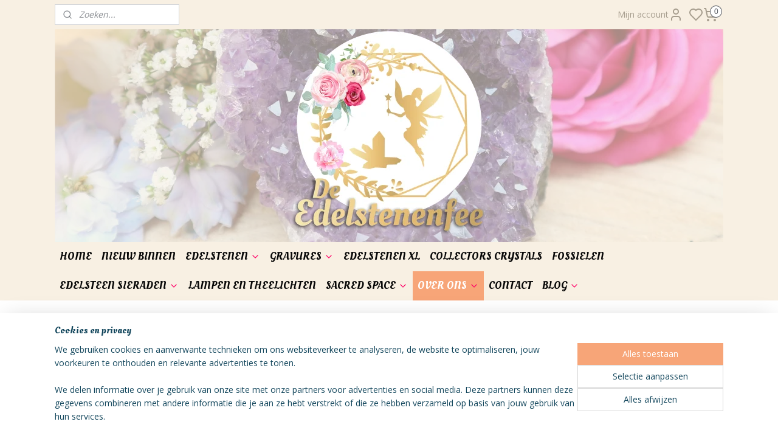

--- FILE ---
content_type: text/html; charset=UTF-8
request_url: https://www.edelstenenfee.nl/c-4482307/over-ons/
body_size: 21860
content:
<!DOCTYPE html>
<!--[if lt IE 7]>
<html lang="nl"
      class="no-js lt-ie9 lt-ie8 lt-ie7 secure"> <![endif]-->
<!--[if IE 7]>
<html lang="nl"
      class="no-js lt-ie9 lt-ie8 is-ie7 secure"> <![endif]-->
<!--[if IE 8]>
<html lang="nl"
      class="no-js lt-ie9 is-ie8 secure"> <![endif]-->
<!--[if gt IE 8]><!-->
<html lang="nl" class="no-js secure">
<!--<![endif]-->
<head prefix="og: http://ogp.me/ns#">
    <meta http-equiv="Content-Type" content="text/html; charset=UTF-8"/>

    <title>OVER ONS | De Edelstenenfee</title>
    <meta name="robots" content="noarchive"/>
    <meta name="robots" content="index,follow,noodp,noydir"/>
    
    <meta name="verify-v1" content="XqC76Hyb0CSaqb69P_8vMYh2_PTYTT3DQDfUAMH0z_8"/>
        <meta name="google-site-verification" content="XqC76Hyb0CSaqb69P_8vMYh2_PTYTT3DQDfUAMH0z_8"/>
    <meta name="viewport" content="width=device-width, initial-scale=1.0"/>
    <meta name="revisit-after" content="1 days"/>
    <meta name="generator" content="Mijnwebwinkel"/>
    <meta name="web_author" content="https://www.mijnwebwinkel.nl/"/>

    

    <meta property="og:site_name" content="De Edelstenenfee"/>

    <meta property="og:title" content="OVER ONS"/>
    <meta property="og:description" content=""/>
    <meta property="og:type" content="website"/>
    <meta property="og:url" content="https://www.edelstenenfee.nl/c-4482307/over-ons/"/>

    <link rel="preload" as="style" href="https://static.myonlinestore.eu/assets/../js/fancybox/jquery.fancybox.css?20260114074236"
          onload="this.onload=null;this.rel='stylesheet'">
    <noscript>
        <link rel="stylesheet" href="https://static.myonlinestore.eu/assets/../js/fancybox/jquery.fancybox.css?20260114074236">
    </noscript>

    <link rel="stylesheet" type="text/css" href="https://asset.myonlinestore.eu/8SQimyRNHsgVBzi5xqK8LVsLQHZKEmn.css"/>

    <link rel="preload" as="style" href="https://static.myonlinestore.eu/assets/../fonts/fontawesome-6.4.2/css/fontawesome.min.css?20260114074236"
          onload="this.onload=null;this.rel='stylesheet'">
    <link rel="preload" as="style" href="https://static.myonlinestore.eu/assets/../fonts/fontawesome-6.4.2/css/solid.min.css?20260114074236"
          onload="this.onload=null;this.rel='stylesheet'">
    <link rel="preload" as="style" href="https://static.myonlinestore.eu/assets/../fonts/fontawesome-6.4.2/css/brands.min.css?20260114074236"
          onload="this.onload=null;this.rel='stylesheet'">
    <link rel="preload" as="style" href="https://static.myonlinestore.eu/assets/../fonts/fontawesome-6.4.2/css/v4-shims.min.css?20260114074236"
          onload="this.onload=null;this.rel='stylesheet'">
    <noscript>
        <link rel="stylesheet" href="https://static.myonlinestore.eu/assets/../fonts/font-awesome-4.1.0/css/font-awesome.4.1.0.min.css?20260114074236">
    </noscript>

    <link rel="preconnect" href="https://static.myonlinestore.eu/" crossorigin />
    <link rel="dns-prefetch" href="https://static.myonlinestore.eu/" />
    <link rel="preconnect" href="https://cdn.myonlinestore.eu" crossorigin />
    <link rel="dns-prefetch" href="https://cdn.myonlinestore.eu" />

    <script type="text/javascript" src="https://static.myonlinestore.eu/assets/../js/modernizr.js?20260114074236"></script>
        
    <link rel="canonical" href="https://www.edelstenenfee.nl/c-4482307/over-ons/"/>
    <link rel="icon" type="image/x-icon" href="https://cdn.myonlinestore.eu/94a3180e-6be1-11e9-a722-44a8421b9960/favicon.ico?t=1768331543"
              />
    <script>
        var _rollbarConfig = {
        accessToken: 'd57a2075769e4401ab611d78421f1c89',
        captureUncaught: false,
        captureUnhandledRejections: false,
        verbose: false,
        payload: {
            environment: 'prod',
            person: {
                id: 464978,
            },
            ignoredMessages: [
                'request aborted',
                'network error',
                'timeout'
            ]
        },
        reportLevel: 'error'
    };
    // Rollbar Snippet
    !function(r){var e={};function o(n){if(e[n])return e[n].exports;var t=e[n]={i:n,l:!1,exports:{}};return r[n].call(t.exports,t,t.exports,o),t.l=!0,t.exports}o.m=r,o.c=e,o.d=function(r,e,n){o.o(r,e)||Object.defineProperty(r,e,{enumerable:!0,get:n})},o.r=function(r){"undefined"!=typeof Symbol&&Symbol.toStringTag&&Object.defineProperty(r,Symbol.toStringTag,{value:"Module"}),Object.defineProperty(r,"__esModule",{value:!0})},o.t=function(r,e){if(1&e&&(r=o(r)),8&e)return r;if(4&e&&"object"==typeof r&&r&&r.__esModule)return r;var n=Object.create(null);if(o.r(n),Object.defineProperty(n,"default",{enumerable:!0,value:r}),2&e&&"string"!=typeof r)for(var t in r)o.d(n,t,function(e){return r[e]}.bind(null,t));return n},o.n=function(r){var e=r&&r.__esModule?function(){return r.default}:function(){return r};return o.d(e,"a",e),e},o.o=function(r,e){return Object.prototype.hasOwnProperty.call(r,e)},o.p="",o(o.s=0)}([function(r,e,o){var n=o(1),t=o(4);_rollbarConfig=_rollbarConfig||{},_rollbarConfig.rollbarJsUrl=_rollbarConfig.rollbarJsUrl||"https://cdnjs.cloudflare.com/ajax/libs/rollbar.js/2.14.4/rollbar.min.js",_rollbarConfig.async=void 0===_rollbarConfig.async||_rollbarConfig.async;var a=n.setupShim(window,_rollbarConfig),l=t(_rollbarConfig);window.rollbar=n.Rollbar,a.loadFull(window,document,!_rollbarConfig.async,_rollbarConfig,l)},function(r,e,o){var n=o(2);function t(r){return function(){try{return r.apply(this,arguments)}catch(r){try{console.error("[Rollbar]: Internal error",r)}catch(r){}}}}var a=0;function l(r,e){this.options=r,this._rollbarOldOnError=null;var o=a++;this.shimId=function(){return o},"undefined"!=typeof window&&window._rollbarShims&&(window._rollbarShims[o]={handler:e,messages:[]})}var i=o(3),s=function(r,e){return new l(r,e)},d=function(r){return new i(s,r)};function c(r){return t(function(){var e=Array.prototype.slice.call(arguments,0),o={shim:this,method:r,args:e,ts:new Date};window._rollbarShims[this.shimId()].messages.push(o)})}l.prototype.loadFull=function(r,e,o,n,a){var l=!1,i=e.createElement("script"),s=e.getElementsByTagName("script")[0],d=s.parentNode;i.crossOrigin="",i.src=n.rollbarJsUrl,o||(i.async=!0),i.onload=i.onreadystatechange=t(function(){if(!(l||this.readyState&&"loaded"!==this.readyState&&"complete"!==this.readyState)){i.onload=i.onreadystatechange=null;try{d.removeChild(i)}catch(r){}l=!0,function(){var e;if(void 0===r._rollbarDidLoad){e=new Error("rollbar.js did not load");for(var o,n,t,l,i=0;o=r._rollbarShims[i++];)for(o=o.messages||[];n=o.shift();)for(t=n.args||[],i=0;i<t.length;++i)if("function"==typeof(l=t[i])){l(e);break}}"function"==typeof a&&a(e)}()}}),d.insertBefore(i,s)},l.prototype.wrap=function(r,e,o){try{var n;if(n="function"==typeof e?e:function(){return e||{}},"function"!=typeof r)return r;if(r._isWrap)return r;if(!r._rollbar_wrapped&&(r._rollbar_wrapped=function(){o&&"function"==typeof o&&o.apply(this,arguments);try{return r.apply(this,arguments)}catch(o){var e=o;throw e&&("string"==typeof e&&(e=new String(e)),e._rollbarContext=n()||{},e._rollbarContext._wrappedSource=r.toString(),window._rollbarWrappedError=e),e}},r._rollbar_wrapped._isWrap=!0,r.hasOwnProperty))for(var t in r)r.hasOwnProperty(t)&&(r._rollbar_wrapped[t]=r[t]);return r._rollbar_wrapped}catch(e){return r}};for(var p="log,debug,info,warn,warning,error,critical,global,configure,handleUncaughtException,handleAnonymousErrors,handleUnhandledRejection,captureEvent,captureDomContentLoaded,captureLoad".split(","),u=0;u<p.length;++u)l.prototype[p[u]]=c(p[u]);r.exports={setupShim:function(r,e){if(r){var o=e.globalAlias||"Rollbar";if("object"==typeof r[o])return r[o];r._rollbarShims={},r._rollbarWrappedError=null;var a=new d(e);return t(function(){e.captureUncaught&&(a._rollbarOldOnError=r.onerror,n.captureUncaughtExceptions(r,a,!0),e.wrapGlobalEventHandlers&&n.wrapGlobals(r,a,!0)),e.captureUnhandledRejections&&n.captureUnhandledRejections(r,a,!0);var t=e.autoInstrument;return!1!==e.enabled&&(void 0===t||!0===t||"object"==typeof t&&t.network)&&r.addEventListener&&(r.addEventListener("load",a.captureLoad.bind(a)),r.addEventListener("DOMContentLoaded",a.captureDomContentLoaded.bind(a))),r[o]=a,a})()}},Rollbar:d}},function(r,e){function o(r,e,o){if(e.hasOwnProperty&&e.hasOwnProperty("addEventListener")){for(var n=e.addEventListener;n._rollbarOldAdd&&n.belongsToShim;)n=n._rollbarOldAdd;var t=function(e,o,t){n.call(this,e,r.wrap(o),t)};t._rollbarOldAdd=n,t.belongsToShim=o,e.addEventListener=t;for(var a=e.removeEventListener;a._rollbarOldRemove&&a.belongsToShim;)a=a._rollbarOldRemove;var l=function(r,e,o){a.call(this,r,e&&e._rollbar_wrapped||e,o)};l._rollbarOldRemove=a,l.belongsToShim=o,e.removeEventListener=l}}r.exports={captureUncaughtExceptions:function(r,e,o){if(r){var n;if("function"==typeof e._rollbarOldOnError)n=e._rollbarOldOnError;else if(r.onerror){for(n=r.onerror;n._rollbarOldOnError;)n=n._rollbarOldOnError;e._rollbarOldOnError=n}e.handleAnonymousErrors();var t=function(){var o=Array.prototype.slice.call(arguments,0);!function(r,e,o,n){r._rollbarWrappedError&&(n[4]||(n[4]=r._rollbarWrappedError),n[5]||(n[5]=r._rollbarWrappedError._rollbarContext),r._rollbarWrappedError=null);var t=e.handleUncaughtException.apply(e,n);o&&o.apply(r,n),"anonymous"===t&&(e.anonymousErrorsPending+=1)}(r,e,n,o)};o&&(t._rollbarOldOnError=n),r.onerror=t}},captureUnhandledRejections:function(r,e,o){if(r){"function"==typeof r._rollbarURH&&r._rollbarURH.belongsToShim&&r.removeEventListener("unhandledrejection",r._rollbarURH);var n=function(r){var o,n,t;try{o=r.reason}catch(r){o=void 0}try{n=r.promise}catch(r){n="[unhandledrejection] error getting `promise` from event"}try{t=r.detail,!o&&t&&(o=t.reason,n=t.promise)}catch(r){}o||(o="[unhandledrejection] error getting `reason` from event"),e&&e.handleUnhandledRejection&&e.handleUnhandledRejection(o,n)};n.belongsToShim=o,r._rollbarURH=n,r.addEventListener("unhandledrejection",n)}},wrapGlobals:function(r,e,n){if(r){var t,a,l="EventTarget,Window,Node,ApplicationCache,AudioTrackList,ChannelMergerNode,CryptoOperation,EventSource,FileReader,HTMLUnknownElement,IDBDatabase,IDBRequest,IDBTransaction,KeyOperation,MediaController,MessagePort,ModalWindow,Notification,SVGElementInstance,Screen,TextTrack,TextTrackCue,TextTrackList,WebSocket,WebSocketWorker,Worker,XMLHttpRequest,XMLHttpRequestEventTarget,XMLHttpRequestUpload".split(",");for(t=0;t<l.length;++t)r[a=l[t]]&&r[a].prototype&&o(e,r[a].prototype,n)}}}},function(r,e){function o(r,e){this.impl=r(e,this),this.options=e,function(r){for(var e=function(r){return function(){var e=Array.prototype.slice.call(arguments,0);if(this.impl[r])return this.impl[r].apply(this.impl,e)}},o="log,debug,info,warn,warning,error,critical,global,configure,handleUncaughtException,handleAnonymousErrors,handleUnhandledRejection,_createItem,wrap,loadFull,shimId,captureEvent,captureDomContentLoaded,captureLoad".split(","),n=0;n<o.length;n++)r[o[n]]=e(o[n])}(o.prototype)}o.prototype._swapAndProcessMessages=function(r,e){var o,n,t;for(this.impl=r(this.options);o=e.shift();)n=o.method,t=o.args,this[n]&&"function"==typeof this[n]&&("captureDomContentLoaded"===n||"captureLoad"===n?this[n].apply(this,[t[0],o.ts]):this[n].apply(this,t));return this},r.exports=o},function(r,e){r.exports=function(r){return function(e){if(!e&&!window._rollbarInitialized){for(var o,n,t=(r=r||{}).globalAlias||"Rollbar",a=window.rollbar,l=function(r){return new a(r)},i=0;o=window._rollbarShims[i++];)n||(n=o.handler),o.handler._swapAndProcessMessages(l,o.messages);window[t]=n,window._rollbarInitialized=!0}}}}]);
    // End Rollbar Snippet
    </script>
    <script defer type="text/javascript" src="https://static.myonlinestore.eu/assets/../js/jquery.min.js?20260114074236"></script><script defer type="text/javascript" src="https://static.myonlinestore.eu/assets/../js/mww/shop.js?20260114074236"></script><script defer type="text/javascript" src="https://static.myonlinestore.eu/assets/../js/mww/shop/category.js?20260114074236"></script><script defer type="text/javascript" src="https://static.myonlinestore.eu/assets/../js/fancybox/jquery.fancybox.pack.js?20260114074236"></script><script defer type="text/javascript" src="https://static.myonlinestore.eu/assets/../js/fancybox/jquery.fancybox-thumbs.js?20260114074236"></script><script defer type="text/javascript" src="https://static.myonlinestore.eu/assets/../js/mww/image.js?20260114074236"></script><script defer type="text/javascript" src="https://static.myonlinestore.eu/assets/../js/mww/navigation.js?20260114074236"></script><script defer type="text/javascript" src="https://static.myonlinestore.eu/assets/../js/delay.js?20260114074236"></script><script defer type="text/javascript" src="https://static.myonlinestore.eu/assets/../js/mww/ajax.js?20260114074236"></script><script defer type="text/javascript" src="https://static.myonlinestore.eu/assets/../js/foundation/foundation.min.js?20260114074236"></script><script defer type="text/javascript" src="https://static.myonlinestore.eu/assets/../js/foundation/foundation/foundation.topbar.js?20260114074236"></script><script defer type="text/javascript" src="https://static.myonlinestore.eu/assets/../js/foundation/foundation/foundation.tooltip.js?20260114074236"></script><script defer type="text/javascript" src="https://static.myonlinestore.eu/assets/../js/mww/deferred.js?20260114074236"></script>
        <script src="https://static.myonlinestore.eu/assets/webpack/bootstrapper.ce10832e.js"></script>
    
    <script src="https://static.myonlinestore.eu/assets/webpack/vendor.85ea91e8.js" defer></script><script src="https://static.myonlinestore.eu/assets/webpack/main.c5872b2c.js" defer></script>
    
    <script src="https://static.myonlinestore.eu/assets/webpack/webcomponents.377dc92a.js" defer></script>
    
    <script src="https://static.myonlinestore.eu/assets/webpack/render.8395a26c.js" defer></script>

    <script>
        window.bootstrapper.add(new Strap('marketingScripts', []));
    </script>
        <script>
  window.dataLayer = window.dataLayer || [];

  function gtag() {
    dataLayer.push(arguments);
  }

    gtag(
    "consent",
    "default",
    {
      "ad_storage": "denied",
      "ad_user_data": "denied",
      "ad_personalization": "denied",
      "analytics_storage": "denied",
      "security_storage": "granted",
      "personalization_storage": "denied",
      "functionality_storage": "denied",
    }
  );

  gtag("js", new Date());
  gtag("config", 'G-HSRC51ENF9', { "groups": "myonlinestore" });gtag("config", 'G-EJHMVXZJS7');</script>
<script async src="https://www.googletagmanager.com/gtag/js?id=G-HSRC51ENF9"></script>
        <script>
        
    </script>
        
<script>
    var marketingStrapId = 'marketingScripts'
    var marketingScripts = window.bootstrapper.use(marketingStrapId);

    if (marketingScripts === null) {
        marketingScripts = [];
    }

        marketingScripts.push({
        inline: `!function (f, b, e, v, n, t, s) {
        if (f.fbq) return;
        n = f.fbq = function () {
            n.callMethod ?
                n.callMethod.apply(n, arguments) : n.queue.push(arguments)
        };
        if (!f._fbq) f._fbq = n;
        n.push = n;
        n.loaded = !0;
        n.version = '2.0';
        n.agent = 'plmyonlinestore';
        n.queue = [];
        t = b.createElement(e);
        t.async = !0;
    t.src = v;
    s = b.getElementsByTagName(e)[0];
    s.parentNode.insertBefore(t, s)
    }(window, document, 'script', 'https://connect.facebook.net/en_US/fbevents.js');

    fbq('init', '198853692396040');
    fbq('track', 'PageView');
    `,
    });
    
    window.bootstrapper.update(new Strap(marketingStrapId, marketingScripts));
</script>
    <noscript>
        <style>ul.products li {
                opacity: 1 !important;
            }</style>
    </noscript>

            <script>
                (function (w, d, s, l, i) {
            w[l] = w[l] || [];
            w[l].push({
                'gtm.start':
                    new Date().getTime(), event: 'gtm.js'
            });
            var f = d.getElementsByTagName(s)[0],
                j = d.createElement(s), dl = l != 'dataLayer' ? '&l=' + l : '';
            j.async = true;
            j.src =
                'https://www.googletagmanager.com/gtm.js?id=' + i + dl;
            f.parentNode.insertBefore(j, f);
        })(window, document, 'script', 'dataLayer', 'GTM-MSQ3L6L');
                (function (w, d, s, l, i) {
            w[l] = w[l] || [];
            w[l].push({
                'gtm.start':
                    new Date().getTime(), event: 'gtm.js'
            });
            var f = d.getElementsByTagName(s)[0],
                j = d.createElement(s), dl = l != 'dataLayer' ? '&l=' + l : '';
            j.async = true;
            j.src =
                'https://www.googletagmanager.com/gtm.js?id=' + i + dl;
            f.parentNode.insertBefore(j, f);
        })(window, document, 'script', 'dataLayer', 'GTM-MWL2KTR');
            </script>

</head>
<body    class="lang-nl_NL layout-width-1100 oneColumn">

    <noscript>
                    <iframe src="https://www.googletagmanager.com/ns.html?id=GTM-MSQ3L6L" height="0" width="0"
                    style="display:none;visibility:hidden"></iframe>
                    <iframe src="https://www.googletagmanager.com/ns.html?id=GTM-MWL2KTR" height="0" width="0"
                    style="display:none;visibility:hidden"></iframe>
            </noscript>


<header>
    <a tabindex="0" id="skip-link" class="button screen-reader-text" href="#content">Spring naar de hoofdtekst</a>
</header>

    <div id="react_element__saveforlater"></div>

<div id="react_element__filter"></div>

<div class="site-container">
    <div class="inner-wrap">
                    <nav class="tab-bar mobile-navigation custom-topbar ">
    <section class="left-button" style="display: none;">
        <a class="mobile-nav-button"
           href="#" data-react-trigger="mobile-navigation-toggle">
                <div   
    aria-hidden role="img"
    class="icon icon--sf-menu
        "
    >
    <svg><use xlink:href="#sf-menu"></use></svg>
    </div>
&#160;
                <span>Menu</span>        </a>
    </section>
    <section class="title-section">
        <span class="title">De Edelstenenfee</span>
    </section>
    <section class="right-button">

                                            <a href="javascript:void(0)" class="foldout-account">
                    <span class="profile-icon"
                          data-logged-in="false">    <div   
    aria-hidden role="img"
    class="icon icon--sf-user
        "
    >
    <svg><use xlink:href="#sf-user"></use></svg>
    </div>
</span>
                    <span class="profile-icon" data-logged-in="true"
                          style="display: none">    <div   
    aria-hidden role="img"
    class="icon icon--sf-user-check
        "
    >
    <svg><use xlink:href="#sf-user-check"></use></svg>
    </div>
</span>
                </a>
                                    <div class="saveforlater-counter-topbar" id="react_element__saveforlater-mobile-navigation-counter"
                         data-show-counter="1"></div>
                                    
        <a href="/cart/" class="cart-icon hidden">
                <div   
    aria-hidden role="img"
    class="icon icon--sf-shopping-cart
        "
    >
    <svg><use xlink:href="#sf-shopping-cart"></use></svg>
    </div>
            <span class="cart-count" style="display: none"></span>
        </a>
    </section>
</nav>
        
        
        <div class="bg-container custom-css-container"             data-active-language="nl"
            data-current-date="16-01-2026"
            data-category-id="4482307"
            data-article-id="unknown"
            data-article-category-id="unknown"
            data-article-name="unknown"
        >
            <noscript class="no-js-message">
                <div class="inner">
                    Javascript is uitgeschakeld.


Zonder Javascript is het niet mogelijk bestellingen te plaatsen in deze webwinkel en zijn een aantal functionaliteiten niet beschikbaar.
                </div>
            </noscript>

            <div id="header">
                <div id="react_root"><!-- --></div>
                <div
                    class="header-bar-top">
                                                
<div class="row header-bar-inner" data-bar-position="top" data-options="sticky_on: [medium, large]; is_hover: true; scrolltop: true;" data-topbar>
    <section class="top-bar-section">
                                    <div class="module-container search align-left">
                    <div class="react_element__searchbox" 
    data-post-url="/search/" 
    data-search-phrase=""></div>

                </div>
                                                <div class="module-container myaccount align-right2">
                    
<div class="module my-account-bar has-saveforlater">
            <a href="javascript:void(0)" class="foldout-account">
            Mijn account     <div   
    aria-hidden role="img"
    class="icon icon--sf-user
        "
    >
    <svg><use xlink:href="#sf-user"></use></svg>
    </div>
        </a>
        <div class="saveforlater-counter-topbar" id="react_element__saveforlater-topbar-counter"
             data-show-counter=""></div>
        <div class="my-account-overlay"></div>
        <div class="hidden-account-details">
            <div class="invisible-hover-area">
                <div class="header">
                    <div class="header-text">Mijn account</div>
                    <div class="close-button">
                            <div   
    aria-hidden role="img"
    class="icon icon--close-button icon--sf-x
        "
            title="close-button"
    >
    <svg><use xlink:href="#sf-x"></use></svg>
    </div>
                    </div>
                </div>
                <div class="scrollable">
                    <h3 class="existing-customer">Inloggen</h3>
                    <div class="form-group">
                        <form accept-charset="UTF-8" name=""
          method="post" action="/customer/login/?referer=/c-4482307/over-ons/" class="legacy" id="login_form">
                        <script>
    document.addEventListener("DOMContentLoaded", function () {
        Array.from(document.querySelectorAll("#login_form")).map(
            form => form.addEventListener("submit", function () {
                Array.from(document.querySelectorAll("#login")).map(button => button.disabled = true);
            })
        );
    });
</script>
                        
                        <div class="form-group        ">
    <label class="control-label required" for="customer_account_username">Je e-mailadres</label><div class="control-group">
            <div class="control-container   no-errors    ">
                                <input type="email"
            id="customer_account_username" name="_username" required="required" class="default form-control" maxlength="100"
                                                    data-validator-range="0-0"
                />
                    </div>
                                </div>
</div>
    
                        <div class="form-group        ">
    <label class="control-label required" for="customer_account_password">Je wachtwoord</label><div class="control-group">
            <div class="control-container   no-errors    ">
                                <input type="password"
            id="customer_account_password" name="_password" required="required" class="default form-control" maxlength="64"
                                                    data-validator-range="0-0"
                />
                    </div>
                                </div>
</div>
    
                        <div class="form-row buttons">
                            <button type="submit" id="login" name="login" class="btn">
                                Inloggen
                            </button>
                        </div>
                        <input type="hidden"
            id="_csrf_token" name="_csrf_token" class="form-control"
            value="47b71e9ce0c66d5c45dec5566003935b.v3clCJpYuSVO5RH1cm97GMm4LKJhrbKWuw4dECYQySQ.zD5uctJv9RJ5qUuPQx4-fobfQMYn5ceilmZKY3NGvnHuRERQwCLYQQ20QA"                                         data-validator-range="0-0"
                />
        </form>
                    </div>
                    <a class="forgot-password-link" href="/customer/forgot-password/">Wachtwoord vergeten?</a>
                                            <hr/>
                        <h3 class="without-account">Geen account?</h3>
                        <p>
                            Met een account kun je sneller bestellen en heb je een overzicht van je eerdere bestellingen.
                        </p>
                        <a href="https://www.edelstenenfee.nl/customer/register/?referer=/c-4482307/over-ons/"
                           class="btn">Account aanmaken</a>
                                    </div>
            </div>
        </div>
    </div>

                </div>
                                                <div class="module-container cart align-right">
                    
<div class="header-cart module moduleCartCompact" data-ajax-cart-replace="true" data-productcount="0">
            <a href="/cart/?category_id=4482307" class="foldout-cart">
                <div   
    aria-hidden role="img"
    class="icon icon--sf-shopping-cart
        "
            title="Winkelwagen"
    >
    <svg><use xlink:href="#sf-shopping-cart"></use></svg>
    </div>
            <span class="count">0</span>
        </a>
        <div class="hidden-cart-details">
            <div class="invisible-hover-area">
                <div data-mobile-cart-replace="true" class="cart-details">
                                            <div class="cart-summary">
                            Geen artikelen in winkelwagen.
                        </div>
                                    </div>

                            </div>
        </div>
    </div>

                </div>
                        </section>
</div>

                                    </div>

                



<sf-header-image
    class="web-component"
    header-element-height="350px"
    align="center"
    store-name="De Edelstenenfee"
    store-url="https://www.edelstenenfee.nl/"
    background-image-url="https://cdn.myonlinestore.eu/94a3180e-6be1-11e9-a722-44a8421b9960/nl_NL_image_header_4.png?t=1768331543"
    mobile-background-image-url=""
    logo-custom-width=""
    logo-custom-height=""
    page-column-width="1100"
    style="
        height: 350px;

        --background-color: #F8F0E3;
        --background-height: 350px;
        --background-aspect-ratio: 3.1428571428571;
        --scaling-background-aspect-ratio: 3.1428571428571;
        --mobile-background-height: 0px;
        --mobile-background-aspect-ratio: 1;
        --color: #3B3B39;
        --logo-custom-width: auto;
        --logo-custom-height: auto;
        --logo-aspect-ratio: 1
        ">
    </sf-header-image>
                <div class="header-bar-bottom">
                                                
<div class="row header-bar-inner" data-bar-position="header" data-options="sticky_on: [medium, large]; is_hover: true; scrolltop: true;" data-topbar>
    <section class="top-bar-section">
                                    <nav class="module-container navigation  align-left">
                    <ul>
                            




<li class="">
            <a href="https://www.edelstenenfee.nl/" class="no_underline">
            HOME
                    </a>

                                </li>
    




<li class="">
            <a href="https://www.edelstenenfee.nl/c-4525737/nieuw-binnen/" class="no_underline">
            NIEUW BINNEN
                    </a>

                                </li>
    

    


<li class="has-dropdown">
            <a href="https://www.edelstenenfee.nl/c-4431951/edelstenen/" class="no_underline">
            EDELSTENEN
                                                <div aria-hidden role="img" class="icon"><svg><use xlink:href="#sf-chevron-down"></use></svg></div>
                                    </a>

                                    <ul class="dropdown">
                        

    


<li class="has-dropdown">
            <a href="https://www.edelstenenfee.nl/c-4482331/edelstenen-abc/" class="no_underline">
            Edelstenen ABC
                                                <div aria-hidden role="img" class="icon sub-item"><svg><use xlink:href="#sf-chevron-right"></use></svg></div>
                                    </a>

                                    <ul class="dropdown">
                        

    


<li class="has-dropdown">
            <a href="https://www.edelstenenfee.nl/c-4659733/agaat-soorten/" class="no_underline">
            Agaat Soorten
                                                <div aria-hidden role="img" class="icon sub-item"><svg><use xlink:href="#sf-chevron-right"></use></svg></div>
                                    </a>

                                    <ul class="dropdown">
                        




<li class="">
            <a href="https://www.edelstenenfee.nl/c-5487867/agaat-geslepen/" class="no_underline">
            Agaat geslepen
                    </a>

                                </li>
    




<li class="">
            <a href="https://www.edelstenenfee.nl/c-5487869/agaat-op-standaard/" class="no_underline">
            Agaat op standaard
                    </a>

                                </li>
    




<li class="">
            <a href="https://www.edelstenenfee.nl/c-5487870/agaat-sculpturen/" class="no_underline">
            Agaat Sculpturen
                    </a>

                                </li>
    




<li class="">
            <a href="https://www.edelstenenfee.nl/c-5487872/agaat-sieraden/" class="no_underline">
            Agaat Sieraden
                    </a>

                                </li>
    




<li class="">
            <a href="https://www.edelstenenfee.nl/c-6123733/agaat-theelichthouder/" class="no_underline">
            Agaat theelichthouder
                    </a>

                                </li>
                </ul>
                        </li>
    




<li class="">
            <a href="https://www.edelstenenfee.nl/c-4482382/amazoniet/" class="no_underline">
            Amazoniet
                    </a>

                                </li>
    

    


<li class="has-dropdown">
            <a href="https://www.edelstenenfee.nl/c-4482390/amethist/" class="no_underline">
            Amethist
                                                <div aria-hidden role="img" class="icon sub-item"><svg><use xlink:href="#sf-chevron-right"></use></svg></div>
                                    </a>

                                    <ul class="dropdown">
                        




<li class="">
            <a href="https://www.edelstenenfee.nl/c-4809709/amethist-clusters/" class="no_underline">
            Amethist Clusters
                    </a>

                                </li>
    




<li class="">
            <a href="https://www.edelstenenfee.nl/c-4809725/amethist-geslepen/" class="no_underline">
            Amethist Geslepen
                    </a>

                                </li>
    




<li class="">
            <a href="https://www.edelstenenfee.nl/c-4827897/amethist-ruw/" class="no_underline">
            Amethist Ruw
                    </a>

                                </li>
    




<li class="">
            <a href="https://www.edelstenenfee.nl/c-4809727/amethist-sieraden/" class="no_underline">
            Amethist Sieraden
                    </a>

                                </li>
    




<li class="">
            <a href="https://www.edelstenenfee.nl/c-4980234/amethist-sculpturen/" class="no_underline">
            Amethist Sculpturen
                    </a>

                                </li>
    




<li class="">
            <a href="https://www.edelstenenfee.nl/c-5357211/amethist-punten/" class="no_underline">
            Amethist Punten
                    </a>

                                </li>
    




<li class="">
            <a href="https://www.edelstenenfee.nl/c-6148538/amethist-op-luxe-draaibare-standaard-xxl-showpieces/" class="no_underline">
            Amethist op luxe draaibare standaard | XXL showpieces!
                    </a>

                                </li>
    




<li class="">
            <a href="https://www.edelstenenfee.nl/c-6432226/amethist-bollen/" class="no_underline">
            Amethist Bollen
                    </a>

                                </li>
                </ul>
                        </li>
    




<li class="">
            <a href="https://www.edelstenenfee.nl/c-4518774/ammoniet/" class="no_underline">
            Ammoniet
                    </a>

                                </li>
    




<li class="">
            <a href="https://www.edelstenenfee.nl/c-4529210/angeliet/" class="no_underline">
            Angeliet
                    </a>

                                </li>
    




<li class="">
            <a href="https://www.edelstenenfee.nl/c-4529214/apatiet/" class="no_underline">
            Apatiet
                    </a>

                                </li>
    




<li class="">
            <a href="https://www.edelstenenfee.nl/c-4623766/aquamarijn/" class="no_underline">
            Aquamarijn
                    </a>

                                </li>
    




<li class="">
            <a href="https://www.edelstenenfee.nl/c-4482473/aragoniet/" class="no_underline">
            Aragoniet
                    </a>

                                </li>
    




<li class="">
            <a href="https://www.edelstenenfee.nl/c-4482503/aura-kwarts-soorten/" class="no_underline">
            Aura Kwarts Soorten
                    </a>

                                </li>
    




<li class="">
            <a href="https://www.edelstenenfee.nl/c-4482395/aventurijn-soorten/" class="no_underline">
            Aventurijn Soorten
                    </a>

                                </li>
    




<li class="">
            <a href="https://www.edelstenenfee.nl/c-4537913/barnsteen/" class="no_underline">
            Barnsteen
                    </a>

                                </li>
    




<li class="">
            <a href="https://www.edelstenenfee.nl/c-4482396/bergkristal/" class="no_underline">
            Bergkristal
                    </a>

                                </li>
    




<li class="">
            <a href="https://www.edelstenenfee.nl/c-5372007/bumble-bee-jaspis/" class="no_underline">
            Bumble Bee Jaspis
                    </a>

                                </li>
    

    


<li class="has-dropdown">
            <a href="https://www.edelstenenfee.nl/c-4482400/calciet-soorten/" class="no_underline">
            Calciet Soorten
                                                <div aria-hidden role="img" class="icon sub-item"><svg><use xlink:href="#sf-chevron-right"></use></svg></div>
                                    </a>

                                    <ul class="dropdown">
                        




<li class="">
            <a href="https://www.edelstenenfee.nl/c-5013181/oranje-calciet/" class="no_underline">
            Oranje Calciet
                    </a>

                                </li>
    




<li class="">
            <a href="https://www.edelstenenfee.nl/c-5013182/groene-calciet/" class="no_underline">
            Groene Calciet
                    </a>

                                </li>
    




<li class="">
            <a href="https://www.edelstenenfee.nl/c-5013183/blauwe-calciet/" class="no_underline">
            Blauwe Calciet
                    </a>

                                </li>
    




<li class="">
            <a href="https://www.edelstenenfee.nl/c-5013193/mangano-calciet/" class="no_underline">
            Mangano Calciet
                    </a>

                                </li>
    




<li class="">
            <a href="https://www.edelstenenfee.nl/c-6393784/gele-calciet/" class="no_underline">
            Gele Calciet
                    </a>

                                </li>
                </ul>
                        </li>
    




<li class="">
            <a href="https://www.edelstenenfee.nl/c-4482401/carneool/" class="no_underline">
            Carneool
                    </a>

                                </li>
    




<li class="">
            <a href="https://www.edelstenenfee.nl/c-4482490/celestien/" class="no_underline">
            Celestien
                    </a>

                                </li>
    




<li class="">
            <a href="https://www.edelstenenfee.nl/c-4482403/chalcedoon-soorten/" class="no_underline">
            Chalcedoon Soorten
                    </a>

                                </li>
    




<li class="">
            <a href="https://www.edelstenenfee.nl/c-4529212/chrysocolla/" class="no_underline">
            Chrysocolla
                    </a>

                                </li>
    




<li class="">
            <a href="https://www.edelstenenfee.nl/c-5006254/chrysopraas/" class="no_underline">
            Chrysopraas
                    </a>

                                </li>
    




<li class="">
            <a href="https://www.edelstenenfee.nl/c-4671400/citrien/" class="no_underline">
            Citrien
                    </a>

                                </li>
    




<li class="">
            <a href="https://www.edelstenenfee.nl/c-4751386/eldariet/" class="no_underline">
            Eldariet
                    </a>

                                </li>
    




<li class="">
            <a href="https://www.edelstenenfee.nl/c-5604314/eye-of-saint-lucia/" class="no_underline">
            Eye of Saint Lucia
                    </a>

                                </li>
    




<li class="">
            <a href="https://www.edelstenenfee.nl/c-4794810/fantoomkwarts/" class="no_underline">
            Fantoomkwarts
                    </a>

                                </li>
    




<li class="">
            <a href="https://www.edelstenenfee.nl/c-5091088/flower-agaat/" class="no_underline">
            Flower Agaat
                    </a>

                                </li>
    




<li class="">
            <a href="https://www.edelstenenfee.nl/c-4482407/fluoriet/" class="no_underline">
            Fluoriet
                    </a>

                                </li>
    




<li class="">
            <a href="https://www.edelstenenfee.nl/c-6517698/daglicht-fluorescerend-fluoriet/" class="no_underline">
            Daglicht Fluorescerend Fluoriet
                    </a>

                                </li>
    




<li class="">
            <a href="https://www.edelstenenfee.nl/c-4917335/fuchsiet/" class="no_underline">
            Fuchsiet
                    </a>

                                </li>
    




<li class="">
            <a href="https://www.edelstenenfee.nl/c-5362827/gabbro/" class="no_underline">
            Gabbro
                    </a>

                                </li>
    




<li class="">
            <a href="https://www.edelstenenfee.nl/c-5842978/girasol/" class="no_underline">
            Girasol
                    </a>

                                </li>
    




<li class="">
            <a href="https://www.edelstenenfee.nl/c-4482413/golden-healer/" class="no_underline">
            Golden Healer
                    </a>

                                </li>
    




<li class="">
            <a href="https://www.edelstenenfee.nl/c-4740581/granaat/" class="no_underline">
            Granaat
                    </a>

                                </li>
    




<li class="">
            <a href="https://www.edelstenenfee.nl/c-4550092/hematiet/" class="no_underline">
            Hematiet
                    </a>

                                </li>
    




<li class="">
            <a href="https://www.edelstenenfee.nl/c-5081179/hematoide-kwarts/" class="no_underline">
            Hematoide Kwarts
                    </a>

                                </li>
    




<li class="">
            <a href="https://www.edelstenenfee.nl/c-4482495/heulandiet/" class="no_underline">
            Heulandiet
                    </a>

                                </li>
    




<li class="">
            <a href="https://www.edelstenenfee.nl/c-5752300/hyaliet-opaal/" class="no_underline">
            Hyaliet Opaal
                    </a>

                                </li>
    




<li class="">
            <a href="https://www.edelstenenfee.nl/c-4740579/jade/" class="no_underline">
            Jade
                    </a>

                                </li>
    




<li class="">
            <a href="https://www.edelstenenfee.nl/c-4482420/jaspis-soorten/" class="no_underline">
            Jaspis Soorten
                    </a>

                                </li>
    




<li class="">
            <a href="https://www.edelstenenfee.nl/c-5198018/kunziet/" class="no_underline">
            Kunziet
                    </a>

                                </li>
    




<li class="">
            <a href="https://www.edelstenenfee.nl/c-4550099/kyaniet/" class="no_underline">
            Kyaniet
                    </a>

                                </li>
    

    


<li class="has-dropdown">
            <a href="https://www.edelstenenfee.nl/c-4482421/labradoriet/" class="no_underline">
            Labradoriet
                                                <div aria-hidden role="img" class="icon sub-item"><svg><use xlink:href="#sf-chevron-right"></use></svg></div>
                                    </a>

                                    <ul class="dropdown">
                        




<li class="">
            <a href="https://www.edelstenenfee.nl/c-4864385/labradoriet-gravures/" class="no_underline">
            Labradoriet Gravures
                    </a>

                                </li>
    




<li class="">
            <a href="https://www.edelstenenfee.nl/c-4864388/labradoriet-sieraden/" class="no_underline">
            Labradoriet Sieraden
                    </a>

                                </li>
                </ul>
                        </li>
    




<li class="">
            <a href="https://www.edelstenenfee.nl/c-4482423/lapis-lazuli/" class="no_underline">
            Lapis Lazuli
                    </a>

                                </li>
    




<li class="">
            <a href="https://www.edelstenenfee.nl/c-4529209/larimar/" class="no_underline">
            Larimar
                    </a>

                                </li>
    




<li class="">
            <a href="https://www.edelstenenfee.nl/c-5006244/lavendelkwarts/" class="no_underline">
            Lavendelkwarts
                    </a>

                                </li>
    




<li class="">
            <a href="https://www.edelstenenfee.nl/c-4529204/lepidoliet/" class="no_underline">
            Lepidoliet
                    </a>

                                </li>
    




<li class="">
            <a href="https://www.edelstenenfee.nl/c-4869181/lodoliet/" class="no_underline">
            Lodoliet
                    </a>

                                </li>
    

    


<li class="has-dropdown">
            <a href="https://www.edelstenenfee.nl/c-4482427/maansteen-soorten/" class="no_underline">
            Maansteen Soorten
                                                <div aria-hidden role="img" class="icon sub-item"><svg><use xlink:href="#sf-chevron-right"></use></svg></div>
                                    </a>

                                    <ul class="dropdown">
                        




<li class="">
            <a href="https://www.edelstenenfee.nl/c-4864004/maansteen-geslepen/" class="no_underline">
            Maansteen Geslepen
                    </a>

                                </li>
    




<li class="">
            <a href="https://www.edelstenenfee.nl/c-4864005/maansteen-sieraden/" class="no_underline">
            Maansteen Sieraden
                    </a>

                                </li>
    




<li class="">
            <a href="https://www.edelstenenfee.nl/c-5091191/maansteen-sculpturen/" class="no_underline">
            Maansteen Sculpturen
                    </a>

                                </li>
                </ul>
                        </li>
    




<li class="">
            <a href="https://www.edelstenenfee.nl/c-4550089/malachiet/" class="no_underline">
            Malachiet
                    </a>

                                </li>
    




<li class="">
            <a href="https://www.edelstenenfee.nl/c-4959667/obsidiaan/" class="no_underline">
            Obsidiaan
                    </a>

                                </li>
    




<li class="">
            <a href="https://www.edelstenenfee.nl/c-4482432/onyx/" class="no_underline">
            Onyx
                    </a>

                                </li>
    




<li class="">
            <a href="https://www.edelstenenfee.nl/c-4658544/opaal-soorten/" class="no_underline">
            Opaal Soorten
                    </a>

                                </li>
    




<li class="">
            <a href="https://www.edelstenenfee.nl/c-5912024/orka-steen/" class="no_underline">
            Orka Steen
                    </a>

                                </li>
    




<li class="">
            <a href="https://www.edelstenenfee.nl/c-4678120/prehniet/" class="no_underline">
            Prehniet
                    </a>

                                </li>
    




<li class="">
            <a href="https://www.edelstenenfee.nl/c-4482439/pyriet/" class="no_underline">
            Pyriet
                    </a>

                                </li>
    




<li class="">
            <a href="https://www.edelstenenfee.nl/c-4482442/rhodochrosiet/" class="no_underline">
            Rhodochrosiet
                    </a>

                                </li>
    




<li class="">
            <a href="https://www.edelstenenfee.nl/c-5354093/rhodoniet/" class="no_underline">
            Rhodoniet
                    </a>

                                </li>
    




<li class="">
            <a href="https://www.edelstenenfee.nl/c-4550090/robijn/" class="no_underline">
            Robijn
                    </a>

                                </li>
    




<li class="">
            <a href="https://www.edelstenenfee.nl/c-4482444/rookkwarts/" class="no_underline">
            Rookkwarts
                    </a>

                                </li>
    




<li class="">
            <a href="https://www.edelstenenfee.nl/c-4963545/roze-amethist/" class="no_underline">
            Roze Amethist
                    </a>

                                </li>
    




<li class="">
            <a href="https://www.edelstenenfee.nl/c-4482449/rozenkwarts/" class="no_underline">
            Rozenkwarts
                    </a>

                                </li>
    




<li class="">
            <a href="https://www.edelstenenfee.nl/c-4659709/rutielkwarts/" class="no_underline">
            Rutielkwarts
                    </a>

                                </li>
    




<li class="">
            <a href="https://www.edelstenenfee.nl/c-6774971/rutiel-op-hematiet/" class="no_underline">
            Rutiel op Hematiet
                    </a>

                                </li>
    




<li class="">
            <a href="https://www.edelstenenfee.nl/c-4482451/seleniet/" class="no_underline">
            Seleniet
                    </a>

                                </li>
    




<li class="">
            <a href="https://www.edelstenenfee.nl/c-4857281/septarie/" class="no_underline">
            Septarie
                    </a>

                                </li>
    




<li class="">
            <a href="https://www.edelstenenfee.nl/c-5226365/serafiniet/" class="no_underline">
            Serafiniet
                    </a>

                                </li>
    




<li class="">
            <a href="https://www.edelstenenfee.nl/c-4550100/serpentijn/" class="no_underline">
            Serpentijn
                    </a>

                                </li>
    




<li class="">
            <a href="https://www.edelstenenfee.nl/c-6290214/smaragd/" class="no_underline">
            Smaragd
                    </a>

                                </li>
    




<li class="">
            <a href="https://www.edelstenenfee.nl/c-4550097/sodaliet/" class="no_underline">
            Sodaliet
                    </a>

                                </li>
    




<li class="">
            <a href="https://www.edelstenenfee.nl/c-5827510/spirit-flower/" class="no_underline">
            Spirit Flower
                    </a>

                                </li>
    




<li class="">
            <a href="https://www.edelstenenfee.nl/c-4482497/spirit-kwarts/" class="no_underline">
            Spirit kwarts
                    </a>

                                </li>
    




<li class="">
            <a href="https://www.edelstenenfee.nl/c-5752317/stichtiet-atlantisiet/" class="no_underline">
            Stichtiet - Atlantisiet
                    </a>

                                </li>
    




<li class="">
            <a href="https://www.edelstenenfee.nl/c-4482453/tijgeroog/" class="no_underline">
            Tijgeroog
                    </a>

                                </li>
    




<li class="">
            <a href="https://www.edelstenenfee.nl/c-4529211/zwarte-toermalijn/" class="no_underline">
            Zwarte Toermalijn
                    </a>

                                </li>
    




<li class="">
            <a href="https://www.edelstenenfee.nl/c-5106817/unakiet/" class="no_underline">
            Unakiet
                    </a>

                                </li>
    




<li class="">
            <a href="https://www.edelstenenfee.nl/c-4482457/versteend-hout/" class="no_underline">
            Versteend Hout
                    </a>

                                </li>
    




<li class="">
            <a href="https://www.edelstenenfee.nl/c-4884677/water-agaat/" class="no_underline">
            Water Agaat
                    </a>

                                </li>
    




<li class="">
            <a href="https://www.edelstenenfee.nl/c-5468558/zebra-veldspaat/" class="no_underline">
            Zebra Veldspaat
                    </a>

                                </li>
                </ul>
                        </li>
    




<li class="">
            <a href="https://www.edelstenenfee.nl/c-4621446/edelstenen-sets/" class="no_underline">
            Edelstenen Sets
                    </a>

                                </li>
    




<li class="">
            <a href="https://www.edelstenenfee.nl/c-6306204/edelstenenfee-grid-crystals/" class="no_underline">
            Edelstenenfee Grid Crystals
                    </a>

                                </li>
                </ul>
                        </li>
    

    


<li class="has-dropdown">
            <a href="https://www.edelstenenfee.nl/c-4504928/gravures/" class="no_underline">
            GRAVURES
                                                <div aria-hidden role="img" class="icon"><svg><use xlink:href="#sf-chevron-down"></use></svg></div>
                                    </a>

                                    <ul class="dropdown">
                        




<li class="">
            <a href="https://www.edelstenenfee.nl/c-4958113/draken-schedels-en-sculpturen/" class="no_underline">
            Draken Schedels en Sculpturen
                    </a>

                                </li>
    




<li class="">
            <a href="https://www.edelstenenfee.nl/c-4504970/sculpturen/" class="no_underline">
            Sculpturen
                    </a>

                                </li>
    




<li class="">
            <a href="https://www.edelstenenfee.nl/c-4504961/harten/" class="no_underline">
            Harten
                    </a>

                                </li>
    




<li class="">
            <a href="https://www.edelstenenfee.nl/c-4504962/bollen/" class="no_underline">
            Bollen
                    </a>

                                </li>
    




<li class="">
            <a href="https://www.edelstenenfee.nl/c-4504963/punten/" class="no_underline">
            Punten
                    </a>

                                </li>
    




<li class="">
            <a href="https://www.edelstenenfee.nl/c-5073112/manen/" class="no_underline">
            Manen
                    </a>

                                </li>
    




<li class="">
            <a href="https://www.edelstenenfee.nl/c-4973913/edelstenen-op-luxe-standaard/" class="no_underline">
            Edelstenen op luxe standaard
                    </a>

                                </li>
    




<li class="">
            <a href="https://www.edelstenenfee.nl/c-5924554/sterren/" class="no_underline">
            Sterren
                    </a>

                                </li>
    




<li class="">
            <a href="https://www.edelstenenfee.nl/c-6507546/vlam-sculptuur/" class="no_underline">
            Vlam sculptuur
                    </a>

                                </li>
                </ul>
                        </li>
    




<li class="">
            <a href="https://www.edelstenenfee.nl/c-4681338/edelstenen-xl/" class="no_underline">
            EDELSTENEN XL
                    </a>

                                </li>
    




<li class="">
            <a href="https://www.edelstenenfee.nl/c-4584319/collectors-crystals/" class="no_underline">
            COLLECTORS CRYSTALS
                    </a>

                                </li>
    




<li class="">
            <a href="https://www.edelstenenfee.nl/c-4504945/fossielen/" class="no_underline">
            FOSSIELEN
                    </a>

                                </li>
    

    


<li class="has-dropdown">
            <a href="https://www.edelstenenfee.nl/c-4433483/edelsteen-sieraden/" class="no_underline">
            EDELSTEEN SIERADEN
                                                <div aria-hidden role="img" class="icon"><svg><use xlink:href="#sf-chevron-down"></use></svg></div>
                                    </a>

                                    <ul class="dropdown">
                        




<li class="">
            <a href="https://www.edelstenenfee.nl/c-6906773/edelsteen-hangers/" class="no_underline">
            Edelsteen Hangers
                    </a>

                                </li>
    




<li class="">
            <a href="https://www.edelstenenfee.nl/c-6906776/edelsteen-ringen/" class="no_underline">
            Edelsteen Ringen
                    </a>

                                </li>
    




<li class="">
            <a href="https://www.edelstenenfee.nl/c-6906779/edelsteen-oorbellen/" class="no_underline">
            Edelsteen Oorbellen
                    </a>

                                </li>
    




<li class="">
            <a href="https://www.edelstenenfee.nl/c-6768863/daglicht-fluorescerend-fluoriet-sieraden/" class="no_underline">
            Daglicht Fluorescerend Fluoriet Sieraden
                    </a>

                                </li>
    




<li class="">
            <a href="https://www.edelstenenfee.nl/c-6088597/boho-fairy-edelsteen-kettingen/" class="no_underline">
            BOHO Fairy | Edelsteen Kettingen
                    </a>

                                </li>
    




<li class="">
            <a href="https://www.edelstenenfee.nl/c-5354011/welo-ethiopische-opaal-sieraden/" class="no_underline">
            Welo Ethiopische Opaal Sieraden
                    </a>

                                </li>
    




<li class="">
            <a href="https://www.edelstenenfee.nl/c-4736681/luxe-edelsteen-gezondheidshangers/" class="no_underline">
            Luxe Edelsteen Gezondheidshangers
                    </a>

                                </li>
    




<li class="">
            <a href="https://www.edelstenenfee.nl/c-4611637/edelsteen-doorboorde-hangers/" class="no_underline">
            Edelsteen Doorboorde Hangers
                    </a>

                                </li>
    




<li class="">
            <a href="https://www.edelstenenfee.nl/c-4754230/edelstenen-splitarmbanden/" class="no_underline">
            Edelstenen Splitarmbanden
                    </a>

                                </li>
    

    


<li class="has-dropdown">
            <a href="https://www.edelstenenfee.nl/c-4754232/edelstenen-kogelarmbanden/" class="no_underline">
            Edelstenen Kogelarmbanden
                                                <div aria-hidden role="img" class="icon sub-item"><svg><use xlink:href="#sf-chevron-right"></use></svg></div>
                                    </a>

                                    <ul class="dropdown">
                        




<li class="">
            <a href="https://www.edelstenenfee.nl/c-4987822/edelstenen-kogelarmbanden-4-mm/" class="no_underline">
            Edelstenen Kogelarmbanden 4 mm
                    </a>

                                </li>
    




<li class="">
            <a href="https://www.edelstenenfee.nl/c-4987823/edelstenen-kogelarmbanden-6-mm/" class="no_underline">
            Edelstenen Kogelarmbanden 6 mm
                    </a>

                                </li>
    




<li class="">
            <a href="https://www.edelstenenfee.nl/c-4987824/edelstenen-kogelarmbanden-8-mm/" class="no_underline">
            Edelstenen Kogelarmbanden 8 mm
                    </a>

                                </li>
                </ul>
                        </li>
    




<li class="">
            <a href="https://www.edelstenenfee.nl/c-5477736/edelsteen-facet-geslepen-armbanden-kinderen/" class="no_underline">
            Edelsteen Facet geslepen Armbanden Kinderen
                    </a>

                                </li>
    




<li class="">
            <a href="https://www.edelstenenfee.nl/c-4999797/bijzondere-edelstenen-armbanden/" class="no_underline">
            Bijzondere Edelstenen armbanden
                    </a>

                                </li>
    




<li class="">
            <a href="https://www.edelstenenfee.nl/c-5035078/ringmaat-meten/" class="no_underline">
            Ringmaat meten
                    </a>

                                </li>
    




<li class="">
            <a href="https://www.edelstenenfee.nl/c-5297930/wat-betekent-rhodium-plated/" class="no_underline">
            Wat betekent Rhodium plated?
                    </a>

                                </li>
                </ul>
                        </li>
    




<li class="">
            <a href="https://www.edelstenenfee.nl/c-4613710/lampen-en-theelichten/" class="no_underline">
            LAMPEN EN THEELICHTEN
                    </a>

                                </li>
    

    


<li class="has-dropdown">
            <a href="https://www.edelstenenfee.nl/c-4504943/sacred-space/" class="no_underline">
            SACRED SPACE
                                                <div aria-hidden role="img" class="icon"><svg><use xlink:href="#sf-chevron-down"></use></svg></div>
                                    </a>

                                    <ul class="dropdown">
                        




<li class="">
            <a href="https://www.edelstenenfee.nl/c-5127275/orakelkaarten-tarot-decks-en-affirmatiekaarten/" class="no_underline">
            Orakelkaarten, Tarot Decks en Affirmatiekaarten
                    </a>

                                </li>
    




<li class="">
            <a href="https://www.edelstenenfee.nl/c-5500524/edelstenen-spiegels/" class="no_underline">
            Edelstenen Spiegels
                    </a>

                                </li>
    




<li class="">
            <a href="https://www.edelstenenfee.nl/c-4635666/ontladen-en-opladen/" class="no_underline">
            Ontladen en opladen
                    </a>

                                </li>
    




<li class="">
            <a href="https://www.edelstenenfee.nl/c-5506620/zakjes-en-buideltjes/" class="no_underline">
            Zakjes en Buideltjes
                    </a>

                                </li>
    




<li class="">
            <a href="https://www.edelstenenfee.nl/c-5140926/edelstenenfee-ansichtkaarten/" class="no_underline">
            Edelstenenfee Ansichtkaarten
                    </a>

                                </li>
    




<li class="">
            <a href="https://www.edelstenenfee.nl/c-4896552/wierook/" class="no_underline">
            Wierook
                    </a>

                                </li>
    




<li class="">
            <a href="https://www.edelstenenfee.nl/c-4903775/schalen-voor-edelstenen/" class="no_underline">
            Schalen voor Edelstenen
                    </a>

                                </li>
    




<li class="">
            <a href="https://www.edelstenenfee.nl/c-4828039/edelstenen-massage-gezichtsroller/" class="no_underline">
            Edelstenen Massage Gezichtsroller
                    </a>

                                </li>
    




<li class="">
            <a href="https://www.edelstenenfee.nl/c-5903909/sleutelhanger-edelsteen/" class="no_underline">
            Sleutelhanger edelsteen
                    </a>

                                </li>
                </ul>
                        </li>
    

    
    

<li class="has-dropdown active">
            <a href="https://www.edelstenenfee.nl/c-4482307/over-ons/" class="no_underline">
            OVER ONS
                                                <div aria-hidden role="img" class="icon"><svg><use xlink:href="#sf-chevron-down"></use></svg></div>
                                    </a>

                                    <ul class="dropdown">
                        




<li class="">
            <a href="https://www.edelstenenfee.nl/c-4482313/verzend-en-retourbeleid/" class="no_underline">
            Verzend,- en retourbeleid
                    </a>

                                </li>
    




<li class="">
            <a href="https://www.edelstenenfee.nl/c-4534607/betaalmethodes/" class="no_underline">
            Betaalmethodes
                    </a>

                                </li>
    




<li class="">
            <a href="https://www.edelstenenfee.nl/c-5212250/meest-gestelde-vragen/" class="no_underline">
            Meest gestelde vragen
                    </a>

                                </li>
                </ul>
                        </li>
    




<li class="">
            <a href="https://www.edelstenenfee.nl/c-4429390/contact/" class="no_underline">
            CONTACT
                    </a>

                                </li>
    

    


<li class="has-dropdown">
            <a href="https://www.edelstenenfee.nl/c-4482293/blog/" class="no_underline">
            BLOG
                                                <div aria-hidden role="img" class="icon"><svg><use xlink:href="#sf-chevron-down"></use></svg></div>
                                    </a>

                                    <ul class="dropdown">
                        




<li class="">
            <a href="https://www.edelstenenfee.nl/c-4955864/draken-energie-en-werken-met-dragon-skulls/" class="no_underline">
            Draken Energie en werken met Dragon Skulls
                    </a>

                                </li>
    




<li class="">
            <a href="https://www.edelstenenfee.nl/c-4439580/edelstenen-voor-kinderen/" class="no_underline">
            Edelstenen voor Kinderen
                    </a>

                                </li>
    




<li class="">
            <a href="https://www.edelstenenfee.nl/c-5827452/ontdek-de-spirit-flower/" class="no_underline">
            Ontdek de Spirit Flower!
                    </a>

                                </li>
    




<li class="">
            <a href="https://www.edelstenenfee.nl/c-4621458/de-gouden-driehoek-edelstenen/" class="no_underline">
            De Gouden Driehoek edelstenen
                    </a>

                                </li>
    




<li class="">
            <a href="https://www.edelstenenfee.nl/c-4967090/ontdek-de-roze-amethist/" class="no_underline">
            Ontdek de Roze Amethist!
                    </a>

                                </li>
    




<li class="">
            <a href="https://www.edelstenenfee.nl/c-4598337/de-werking-van-himalaya-zoutlampen-en-zouttheelichten/" class="no_underline">
            De werking van Himalaya Zoutlampen en zouttheelichten
                    </a>

                                </li>
                </ul>
                        </li>

                    </ul>
                </nav>
                        </section>
</div>

                                    </div>
            </div>

            
            
            <div id="content" class="columncount-1">
                <div class="row">
                                                                <div class="columns large-14 medium-14 small-14" id="centercolumn">
    
    
                                <script>
        window.bootstrapper.add(new Strap('filters', ));
        window.bootstrapper.add(new Strap('criteria', ));
    </script>
                    <div class="subnav_before_content">
                <ul class="subnav badges">
                                                                                        <li>
                        <a href="https://www.edelstenenfee.nl/c-4482313/verzend-en-retourbeleid/" title="Verzend,- en retourbeleid"
                                                             class="image empty">
                                                        <span class="title">Verzend,- en retourbeleid</span>
                        </a>
                    </li>
                                                                                                <li>
                        <a href="https://www.edelstenenfee.nl/c-4534607/betaalmethodes/" title="Betaalmethodes"
                                                             class="image empty">
                                                        <span class="title">Betaalmethodes</span>
                        </a>
                    </li>
                                                                                                <li>
                        <a href="https://www.edelstenenfee.nl/c-5212250/meest-gestelde-vragen/" title="Meest gestelde vragen"
                                                             class="image empty">
                                                        <span class="title">Meest gestelde vragen</span>
                        </a>
                    </li>
                                        </ul>
        </div>
    
                        
                        <div class="intro rte_content">
                    <h1>OVER ONS</h1>
                    </div>



    
    
        

    
    
            
    </div>
                                    </div>
            </div>
        </div>

                    <div id="footer" class="custom-css-container"             data-active-language="nl"
            data-current-date="16-01-2026"
            data-category-id="4482307"
            data-article-id="unknown"
            data-article-category-id="unknown"
            data-article-name="unknown"
        >
                    <div class="pane paneFooter">
        <div class="inner">
            <ul>
                                                        <li><div class="block textarea  textAlignLeft ">
            <h3>Info</h3>
    
            <p><a style="text-decoration:none;" href="https://www.edelstenenfee.nl/c-4429390/contact/">Contact</a></p><p><a style="text-decoration:none;" href="https://www.edelstenenfee.nl/c-4431749/verzend-en-retourbeleid/">Verzend,- en Retourbeleid</a></p><p><a style="text-decoration:none;" href="https://www.edelstenenfee.nl/c-4991497/meest-gestelde-vragen/">Meest gestelde vragen</a></p><p><a style="text-decoration:none;" href="https://www.edelstenenfee.nl/c-4534542/klachtenregeling/">Klachtenregeling</a></p><p><a style="text-decoration:none;" href="https://www.edelstenenfee.nl/c-4431740/algemene-voorwaarden/">Algemene voorwaarden</a></p><p><a style="text-decoration:none;" href="https://www.edelstenenfee.nl/c-4451622/privacy-policy/">Privacy Policy</a></p><p><a style="text-decoration:none;" href="https://www.edelstenenfee.nl/c-4486033/disclaimer/">Disclaimer</a></p><p><a style="text-decoration:none;" href="https://www.edelstenenfee.nl/c-4534607/betaalmethodes/">Betaalmethodes</a></p><p><img alt="" width="32" height="32" src="https://cdn.myonlinestore.eu/94a3180e-6be1-11e9-a722-44a8421b9960/images/ideal.png" style="border-style:solid; border-width:0px">&nbsp;<img alt="" width="32" height="32" src="https://cdn.myonlinestore.eu/94a3180e-6be1-11e9-a722-44a8421b9960/images/bancontact.png" style="border-style:solid; border-width:0px">&nbsp;<img alt="" width="32" height="32" src="https://cdn.myonlinestore.eu/94a3180e-6be1-11e9-a722-44a8421b9960/images/sofort.png" style="border-style:solid; border-width:0px">&nbsp;</p><p><strong>Postadres:</strong></p><p>De Edelstenenfee<br>Prof. Lorentzlaan 89A<br>3769 GB&nbsp;Soesterberg<br><br><strong>M:</strong>&nbsp;<a href="mailto:info@edelstenenfee.nl">info@edelstenenfee.nl</a></p>
    </div>
</li>
                                                        <li><div id="fb-root"></div>
<script async defer crossorigin="anonymous" src="https://connect.facebook.net/nl_NL/sdk.js#xfbml=1&version=v20.0" nonce="ef729EoP"></script>
<div class="facebook module">
    <div class="moduleFacebook">
        <a href="https://www.facebook.com/edelstenenfee" target="_blank">
            <i class="fa fa-facebook-square"></i>
            edelstenenfee        </a>
    </div>
    <div class="fb-like"
         data-href="https://www.facebook.com/edelstenenfee"
         data-colorscheme="light"
         data-layout="button_count"
         data-action="like"
         data-share="false"
         data-width="210"></div>
</div>
</li>
                                                        <li>
<div class="block block-newsletter">
    <h3>Feeënpost</h3>

    <div class="intro-text">
        Meld je hier aan voor nieuws, inspiratie en leuke kortingsacties van De Edelstenenfee.
    </div>

    <a href="https://www.edelstenenfee.nl/newsletter/" class="btn">Aanmelden</a>
</div>
</li>
                                                        <li><div class="block textarea  textAlignLeft ">
            <h3>Shoppen bij De Edelstenenfee</h3>
    
            <p><img alt="" width="21" height="22" src="https://cdn.myonlinestore.eu/94a3180e-6be1-11e9-a722-44a8421b9960/images/ster.png" style="border-style:solid; border-width:0px">Webwinkelkeur gecertificeerd!</p><p><img alt="" width="21" height="22" src="https://cdn.myonlinestore.eu/94a3180e-6be1-11e9-a722-44a8421b9960/images/ster.png" style="border-style:solid; border-width:0px">Snelle verzending&nbsp;</p><p><img alt="" width="21" height="22" src="https://cdn.myonlinestore.eu/94a3180e-6be1-11e9-a722-44a8421b9960/images/ster.png" style="border-style:solid; border-width:0px">Makkelijk je pakket volgen met Track &amp; Trace</p><p><img alt="" width="21" height="22" src="https://cdn.myonlinestore.eu/94a3180e-6be1-11e9-a722-44a8421b9960/images/ster.png" style="border-style:solid; border-width:0px">Veilig betalen met Mollie</p><p><img alt="" width="21" height="22" src="https://cdn.myonlinestore.eu/94a3180e-6be1-11e9-a722-44a8421b9960/images/ster.png" style="border-style:solid; border-width:0px">De mooiste kwaliteit edelstenen</p><p><img alt="" width="21" height="22" src="https://cdn.myonlinestore.eu/94a3180e-6be1-11e9-a722-44a8421b9960/images/ster.png" style="border-style:solid; border-width:0px">Retourneren binnen 14 dagen</p>
    </div>
</li>
                                                        <li><div class="block textarea  textAlignLeft ">
            <h3>Klantbeoordelingen</h3>
    
            <p>WEBWINKELKEURWIDGET</p>
    </div>
</li>
                            </ul>
        </div>
    </div>

            </div>
                <div id="mwwFooter">
            <div class="row mwwFooter">
                <div class="columns small-14">
                                                                                                                                                © 2018 - 2026 De Edelstenenfee
                        | <a href="https://www.edelstenenfee.nl/sitemap/" class="footer">sitemap</a>
                        | <a href="https://www.edelstenenfee.nl/rss/" class="footer" target="_blank">rss</a>
                                                            </div>
            </div>
        </div>
    </div>
</div>

<script>
    window.bootstrapper.add(new Strap('storeNotifications', {
        notifications: [],
    }));

    var storeLocales = [
                'nl_NL',
            ];
    window.bootstrapper.add(new Strap('storeLocales', storeLocales));

    window.bootstrapper.add(new Strap('consentBannerSettings', {"enabled":true,"privacyStatementPageId":null,"privacyStatementPageUrl":null,"updatedAt":"2024-02-29T11:31:41+01:00","updatedAtTimestamp":1709202701,"consentTypes":{"required":{"enabled":true,"title":"Noodzakelijk","text":"Cookies en technieken die zijn nodig om de website bruikbaar te maken, zoals het onthouden van je winkelmandje, veilig afrekenen en toegang tot beveiligde gedeelten van de website. Zonder deze cookies kan de website niet naar behoren werken."},"analytical":{"enabled":true,"title":"Statistieken","text":"Cookies en technieken die anoniem gegevens verzamelen en rapporteren over het gebruik van de website, zodat de website geoptimaliseerd kan worden."},"functional":{"enabled":false,"title":"Functioneel","text":"Cookies en technieken die helpen om optionele functionaliteiten aan de website toe te voegen, zoals chatmogelijkheden, het verzamelen van feedback en andere functies van derden."},"marketing":{"enabled":true,"title":"Marketing","text":"Cookies en technieken die worden ingezet om bezoekers gepersonaliseerde en relevante advertenties te kunnen tonen op basis van eerder bezochte pagina’s, en om de effectiviteit van advertentiecampagnes te analyseren."},"personalization":{"enabled":false,"title":"Personalisatie","text":"Cookies en technieken om de vormgeving en inhoud van de website op u aan te passen, zoals de taal of vormgeving van de website."}},"labels":{"banner":{"title":"Cookies en privacy","text":"We gebruiken cookies en aanverwante technieken om ons websiteverkeer te analyseren, de website te optimaliseren, jouw voorkeuren te onthouden en relevante advertenties te tonen.\n\nWe delen informatie over je gebruik van onze site met onze partners voor advertenties en social media. Deze partners kunnen deze gegevens combineren met andere informatie die je aan ze hebt verstrekt of die ze hebben verzameld op basis van jouw gebruik van hun services."},"modal":{"title":"Cookie- en privacyinstellingen","text":"We gebruiken cookies en aanverwante technieken om ons websiteverkeer te analyseren, de website te optimaliseren, jouw voorkeuren te onthouden en relevante advertenties te tonen.\n\nWe delen informatie over je gebruik van onze site met onze partners voor advertenties en social media. Deze partners kunnen deze gegevens combineren met andere informatie die je aan ze hebt verstrekt of die ze hebben verzameld op basis van jouw gebruik van hun services."},"button":{"title":"Cookie- en privacyinstellingen","text":"button_text"}}}));
    window.bootstrapper.add(new Strap('store', {"availableBusinessModels":"ALL","currency":"EUR","currencyDisplayLocale":"nl_NL","discountApplicable":true,"googleTrackingType":"gtag","id":"464978","locale":"nl_NL","loginRequired":true,"roles":[],"storeName":"De Edelstenenfee","uuid":"94a3180e-6be1-11e9-a722-44a8421b9960"}));
    window.bootstrapper.add(new Strap('merchant', { isMerchant: false }));
    window.bootstrapper.add(new Strap('customer', { authorized: false }));

    window.bootstrapper.add(new Strap('layout', {"hideCurrencyValuta":false}));
    window.bootstrapper.add(new Strap('store_layout', { width: 1100 }));
    window.bootstrapper.add(new Strap('theme', {"button_border_radius":0,"button_inactive_background_color":"CCC","divider_border_color":"F7F3E9","border_radius":5,"ugly_shadows":false,"flexbox_image_size":"cover","block_background_centercolumn":"FFFFFF","cta_color":"F7A578","hyperlink_color":"12465C","general_link_hover_color":null,"content_padding":null,"price_color":"","price_font_size":22,"center_short_description":false,"navigation_link_bg_color":"","navigation_link_fg_color":"070707","navigation_active_bg_color":"","navigation_active_fg_color":"FFFFFF","navigation_arrow_color":"FF0066","navigation_font":"google_Oleo Script","navigation_font_size":18,"store_color_head":"#F8F0E3","store_color_head_font":"#3B3B39","store_color_background_main":"","store_color_topbar_font":"#A69D8E","store_color_background":"#FFFFFF","store_color_border":"#FFFFFF","store_color_block_head":"#F7A578","store_color_block_font":"#FFFFFF","store_color_block_background":"#FFFFFF","store_color_headerbar_font":"#5C5C5C","store_color_headerbar_background":"#F8F0E3","store_font_type":"google_Open Sans","store_header_font_type":"google_Oleo Script","store_header_font_size":1,"store_font_size":14,"store_font_color":"#12465C","store_button_color":"#F7A578","store_button_font_color":"#FFFFFF","action_price_color":"","article_font_size":18,"store_htags_color":"#12465C"}));
    window.bootstrapper.add(new Strap('shippingGateway', {"shippingCountries":["NL","BE"]}));

    window.bootstrapper.add(new Strap('commonTranslations', {
        customerSexMale: 'De heer',
        customerSexFemale: 'Mevrouw',
        oopsTryAgain: 'Er ging iets mis, probeer het opnieuw',
        totalsHideTaxSpecs: 'Verberg de btw specificaties',
        totalsShowTaxSpecs: 'Toon de btw specificaties',
        searchInputPlaceholder: 'Zoeken...',
    }));

    window.bootstrapper.add(new Strap('saveForLaterTranslations', {
        saveForLaterSavedLabel: 'Bewaard',
        saveForLaterSavedItemsLabel: 'Bewaarde items',
        saveForLaterTitle: 'Bewaar voor later',
    }));

    window.bootstrapper.add(new Strap('loyaltyTranslations', {
        loyaltyProgramTitle: 'Spaarprogramma',
        loyaltyPointsLabel: 'Spaarpunten',
        loyaltyRewardsLabel: 'beloningen',
    }));

    window.bootstrapper.add(new Strap('saveForLater', {
        enabled: true    }))

    window.bootstrapper.add(new Strap('loyalty', {
        enabled: false
    }))

    window.bootstrapper.add(new Strap('paymentTest', {
        enabled: false,
        stopUrl: "https:\/\/www.edelstenenfee.nl\/nl_NL\/logout\/"
    }));

    window.bootstrapper.add(new Strap('analyticsTracking', {
                gtag: true,
        datalayer: true,
            }));
</script>

<div id="react_element__mobnav"></div>

<script type="text/javascript">
    window.bootstrapper.add(new Strap('mobileNavigation', {
        search_url: 'https://www.edelstenenfee.nl/search/',
        navigation_structure: {
            id: 0,
            parentId: null,
            text: 'root',
            children: [{"id":4429388,"parent_id":4429387,"style":"no_underline","url":"https:\/\/www.edelstenenfee.nl\/","text":"HOME","active":false},{"id":4525737,"parent_id":4429387,"style":"no_underline","url":"https:\/\/www.edelstenenfee.nl\/c-4525737\/nieuw-binnen\/","text":"NIEUW BINNEN","active":false},{"id":4431951,"parent_id":4429387,"style":"no_underline","url":"https:\/\/www.edelstenenfee.nl\/c-4431951\/edelstenen\/","text":"EDELSTENEN","active":false,"children":[{"id":4482331,"parent_id":4431951,"style":"no_underline","url":"https:\/\/www.edelstenenfee.nl\/c-4482331\/edelstenen-abc\/","text":"Edelstenen ABC","active":false,"children":[{"id":4659733,"parent_id":4482331,"style":"no_underline","url":"https:\/\/www.edelstenenfee.nl\/c-4659733\/agaat-soorten\/","text":"Agaat Soorten","active":false,"children":[{"id":5487867,"parent_id":4659733,"style":"no_underline","url":"https:\/\/www.edelstenenfee.nl\/c-5487867\/agaat-geslepen\/","text":"Agaat geslepen","active":false},{"id":5487869,"parent_id":4659733,"style":"no_underline","url":"https:\/\/www.edelstenenfee.nl\/c-5487869\/agaat-op-standaard\/","text":"Agaat op standaard","active":false},{"id":5487870,"parent_id":4659733,"style":"no_underline","url":"https:\/\/www.edelstenenfee.nl\/c-5487870\/agaat-sculpturen\/","text":"Agaat Sculpturen","active":false},{"id":5487872,"parent_id":4659733,"style":"no_underline","url":"https:\/\/www.edelstenenfee.nl\/c-5487872\/agaat-sieraden\/","text":"Agaat Sieraden","active":false},{"id":6123733,"parent_id":4659733,"style":"no_underline","url":"https:\/\/www.edelstenenfee.nl\/c-6123733\/agaat-theelichthouder\/","text":"Agaat theelichthouder","active":false}]},{"id":4482382,"parent_id":4482331,"style":"no_underline","url":"https:\/\/www.edelstenenfee.nl\/c-4482382\/amazoniet\/","text":"Amazoniet","active":false},{"id":4482390,"parent_id":4482331,"style":"no_underline","url":"https:\/\/www.edelstenenfee.nl\/c-4482390\/amethist\/","text":"Amethist","active":false,"children":[{"id":4809709,"parent_id":4482390,"style":"no_underline","url":"https:\/\/www.edelstenenfee.nl\/c-4809709\/amethist-clusters\/","text":"Amethist Clusters","active":false},{"id":4809725,"parent_id":4482390,"style":"no_underline","url":"https:\/\/www.edelstenenfee.nl\/c-4809725\/amethist-geslepen\/","text":"Amethist Geslepen","active":false},{"id":4827897,"parent_id":4482390,"style":"no_underline","url":"https:\/\/www.edelstenenfee.nl\/c-4827897\/amethist-ruw\/","text":"Amethist Ruw","active":false},{"id":4809727,"parent_id":4482390,"style":"no_underline","url":"https:\/\/www.edelstenenfee.nl\/c-4809727\/amethist-sieraden\/","text":"Amethist Sieraden","active":false},{"id":4980234,"parent_id":4482390,"style":"no_underline","url":"https:\/\/www.edelstenenfee.nl\/c-4980234\/amethist-sculpturen\/","text":"Amethist Sculpturen","active":false},{"id":5357211,"parent_id":4482390,"style":"no_underline","url":"https:\/\/www.edelstenenfee.nl\/c-5357211\/amethist-punten\/","text":"Amethist Punten","active":false},{"id":6148538,"parent_id":4482390,"style":"no_underline","url":"https:\/\/www.edelstenenfee.nl\/c-6148538\/amethist-op-luxe-draaibare-standaard-xxl-showpieces\/","text":"Amethist op luxe draaibare standaard | XXL showpieces!","active":false},{"id":6432226,"parent_id":4482390,"style":"no_underline","url":"https:\/\/www.edelstenenfee.nl\/c-6432226\/amethist-bollen\/","text":"Amethist Bollen","active":false}]},{"id":4518774,"parent_id":4482331,"style":"no_underline","url":"https:\/\/www.edelstenenfee.nl\/c-4518774\/ammoniet\/","text":"Ammoniet","active":false},{"id":4529210,"parent_id":4482331,"style":"no_underline","url":"https:\/\/www.edelstenenfee.nl\/c-4529210\/angeliet\/","text":"Angeliet","active":false},{"id":4529214,"parent_id":4482331,"style":"no_underline","url":"https:\/\/www.edelstenenfee.nl\/c-4529214\/apatiet\/","text":"Apatiet","active":false},{"id":4623766,"parent_id":4482331,"style":"no_underline","url":"https:\/\/www.edelstenenfee.nl\/c-4623766\/aquamarijn\/","text":"Aquamarijn","active":false},{"id":4482473,"parent_id":4482331,"style":"no_underline","url":"https:\/\/www.edelstenenfee.nl\/c-4482473\/aragoniet\/","text":"Aragoniet","active":false},{"id":4482503,"parent_id":4482331,"style":"no_underline","url":"https:\/\/www.edelstenenfee.nl\/c-4482503\/aura-kwarts-soorten\/","text":"Aura Kwarts Soorten","active":false},{"id":4482395,"parent_id":4482331,"style":"no_underline","url":"https:\/\/www.edelstenenfee.nl\/c-4482395\/aventurijn-soorten\/","text":"Aventurijn Soorten","active":false},{"id":4537913,"parent_id":4482331,"style":"no_underline","url":"https:\/\/www.edelstenenfee.nl\/c-4537913\/barnsteen\/","text":"Barnsteen","active":false},{"id":4482396,"parent_id":4482331,"style":"no_underline","url":"https:\/\/www.edelstenenfee.nl\/c-4482396\/bergkristal\/","text":"Bergkristal","active":false},{"id":5372007,"parent_id":4482331,"style":"no_underline","url":"https:\/\/www.edelstenenfee.nl\/c-5372007\/bumble-bee-jaspis\/","text":"Bumble Bee Jaspis","active":false},{"id":4482400,"parent_id":4482331,"style":"no_underline","url":"https:\/\/www.edelstenenfee.nl\/c-4482400\/calciet-soorten\/","text":"Calciet Soorten","active":false,"children":[{"id":5013181,"parent_id":4482400,"style":"no_underline","url":"https:\/\/www.edelstenenfee.nl\/c-5013181\/oranje-calciet\/","text":"Oranje Calciet","active":false},{"id":5013182,"parent_id":4482400,"style":"no_underline","url":"https:\/\/www.edelstenenfee.nl\/c-5013182\/groene-calciet\/","text":"Groene Calciet","active":false},{"id":5013183,"parent_id":4482400,"style":"no_underline","url":"https:\/\/www.edelstenenfee.nl\/c-5013183\/blauwe-calciet\/","text":"Blauwe Calciet","active":false},{"id":5013193,"parent_id":4482400,"style":"no_underline","url":"https:\/\/www.edelstenenfee.nl\/c-5013193\/mangano-calciet\/","text":"Mangano Calciet","active":false},{"id":6393784,"parent_id":4482400,"style":"no_underline","url":"https:\/\/www.edelstenenfee.nl\/c-6393784\/gele-calciet\/","text":"Gele Calciet","active":false}]},{"id":4482401,"parent_id":4482331,"style":"no_underline","url":"https:\/\/www.edelstenenfee.nl\/c-4482401\/carneool\/","text":"Carneool","active":false},{"id":4482490,"parent_id":4482331,"style":"no_underline","url":"https:\/\/www.edelstenenfee.nl\/c-4482490\/celestien\/","text":"Celestien","active":false},{"id":4482403,"parent_id":4482331,"style":"no_underline","url":"https:\/\/www.edelstenenfee.nl\/c-4482403\/chalcedoon-soorten\/","text":"Chalcedoon Soorten","active":false},{"id":4529212,"parent_id":4482331,"style":"no_underline","url":"https:\/\/www.edelstenenfee.nl\/c-4529212\/chrysocolla\/","text":"Chrysocolla","active":false},{"id":5006254,"parent_id":4482331,"style":"no_underline","url":"https:\/\/www.edelstenenfee.nl\/c-5006254\/chrysopraas\/","text":"Chrysopraas","active":false},{"id":4671400,"parent_id":4482331,"style":"no_underline","url":"https:\/\/www.edelstenenfee.nl\/c-4671400\/citrien\/","text":"Citrien","active":false},{"id":4751386,"parent_id":4482331,"style":"no_underline","url":"https:\/\/www.edelstenenfee.nl\/c-4751386\/eldariet\/","text":"Eldariet","active":false},{"id":5604314,"parent_id":4482331,"style":"no_underline","url":"https:\/\/www.edelstenenfee.nl\/c-5604314\/eye-of-saint-lucia\/","text":"Eye of Saint Lucia","active":false},{"id":4794810,"parent_id":4482331,"style":"no_underline","url":"https:\/\/www.edelstenenfee.nl\/c-4794810\/fantoomkwarts\/","text":"Fantoomkwarts","active":false},{"id":5091088,"parent_id":4482331,"style":"no_underline","url":"https:\/\/www.edelstenenfee.nl\/c-5091088\/flower-agaat\/","text":"Flower Agaat","active":false},{"id":4482407,"parent_id":4482331,"style":"no_underline","url":"https:\/\/www.edelstenenfee.nl\/c-4482407\/fluoriet\/","text":"Fluoriet","active":false},{"id":6517698,"parent_id":4482331,"style":"no_underline","url":"https:\/\/www.edelstenenfee.nl\/c-6517698\/daglicht-fluorescerend-fluoriet\/","text":"Daglicht Fluorescerend Fluoriet","active":false},{"id":4917335,"parent_id":4482331,"style":"no_underline","url":"https:\/\/www.edelstenenfee.nl\/c-4917335\/fuchsiet\/","text":"Fuchsiet","active":false},{"id":5362827,"parent_id":4482331,"style":"no_underline","url":"https:\/\/www.edelstenenfee.nl\/c-5362827\/gabbro\/","text":"Gabbro","active":false},{"id":5842978,"parent_id":4482331,"style":"no_underline","url":"https:\/\/www.edelstenenfee.nl\/c-5842978\/girasol\/","text":"Girasol","active":false},{"id":4482413,"parent_id":4482331,"style":"no_underline","url":"https:\/\/www.edelstenenfee.nl\/c-4482413\/golden-healer\/","text":"Golden Healer","active":false},{"id":4740581,"parent_id":4482331,"style":"no_underline","url":"https:\/\/www.edelstenenfee.nl\/c-4740581\/granaat\/","text":"Granaat","active":false},{"id":4550092,"parent_id":4482331,"style":"no_underline","url":"https:\/\/www.edelstenenfee.nl\/c-4550092\/hematiet\/","text":"Hematiet","active":false},{"id":5081179,"parent_id":4482331,"style":"no_underline","url":"https:\/\/www.edelstenenfee.nl\/c-5081179\/hematoide-kwarts\/","text":"Hematoide Kwarts","active":false},{"id":4482495,"parent_id":4482331,"style":"no_underline","url":"https:\/\/www.edelstenenfee.nl\/c-4482495\/heulandiet\/","text":"Heulandiet","active":false},{"id":5752300,"parent_id":4482331,"style":"no_underline","url":"https:\/\/www.edelstenenfee.nl\/c-5752300\/hyaliet-opaal\/","text":"Hyaliet Opaal","active":false},{"id":4740579,"parent_id":4482331,"style":"no_underline","url":"https:\/\/www.edelstenenfee.nl\/c-4740579\/jade\/","text":"Jade","active":false},{"id":4482420,"parent_id":4482331,"style":"no_underline","url":"https:\/\/www.edelstenenfee.nl\/c-4482420\/jaspis-soorten\/","text":"Jaspis Soorten","active":false},{"id":5198018,"parent_id":4482331,"style":"no_underline","url":"https:\/\/www.edelstenenfee.nl\/c-5198018\/kunziet\/","text":"Kunziet","active":false},{"id":4550099,"parent_id":4482331,"style":"no_underline","url":"https:\/\/www.edelstenenfee.nl\/c-4550099\/kyaniet\/","text":"Kyaniet","active":false},{"id":4482421,"parent_id":4482331,"style":"no_underline","url":"https:\/\/www.edelstenenfee.nl\/c-4482421\/labradoriet\/","text":"Labradoriet","active":false,"children":[{"id":4864385,"parent_id":4482421,"style":"no_underline","url":"https:\/\/www.edelstenenfee.nl\/c-4864385\/labradoriet-gravures\/","text":"Labradoriet Gravures","active":false},{"id":4864388,"parent_id":4482421,"style":"no_underline","url":"https:\/\/www.edelstenenfee.nl\/c-4864388\/labradoriet-sieraden\/","text":"Labradoriet Sieraden","active":false}]},{"id":4482423,"parent_id":4482331,"style":"no_underline","url":"https:\/\/www.edelstenenfee.nl\/c-4482423\/lapis-lazuli\/","text":"Lapis Lazuli","active":false},{"id":4529209,"parent_id":4482331,"style":"no_underline","url":"https:\/\/www.edelstenenfee.nl\/c-4529209\/larimar\/","text":"Larimar","active":false},{"id":5006244,"parent_id":4482331,"style":"no_underline","url":"https:\/\/www.edelstenenfee.nl\/c-5006244\/lavendelkwarts\/","text":"Lavendelkwarts","active":false},{"id":4529204,"parent_id":4482331,"style":"no_underline","url":"https:\/\/www.edelstenenfee.nl\/c-4529204\/lepidoliet\/","text":"Lepidoliet","active":false},{"id":4869181,"parent_id":4482331,"style":"no_underline","url":"https:\/\/www.edelstenenfee.nl\/c-4869181\/lodoliet\/","text":"Lodoliet","active":false},{"id":4482427,"parent_id":4482331,"style":"no_underline","url":"https:\/\/www.edelstenenfee.nl\/c-4482427\/maansteen-soorten\/","text":"Maansteen Soorten","active":false,"children":[{"id":4864004,"parent_id":4482427,"style":"no_underline","url":"https:\/\/www.edelstenenfee.nl\/c-4864004\/maansteen-geslepen\/","text":"Maansteen Geslepen","active":false},{"id":4864005,"parent_id":4482427,"style":"no_underline","url":"https:\/\/www.edelstenenfee.nl\/c-4864005\/maansteen-sieraden\/","text":"Maansteen Sieraden","active":false},{"id":5091191,"parent_id":4482427,"style":"no_underline","url":"https:\/\/www.edelstenenfee.nl\/c-5091191\/maansteen-sculpturen\/","text":"Maansteen Sculpturen","active":false}]},{"id":4550089,"parent_id":4482331,"style":"no_underline","url":"https:\/\/www.edelstenenfee.nl\/c-4550089\/malachiet\/","text":"Malachiet","active":false},{"id":4959667,"parent_id":4482331,"style":"no_underline","url":"https:\/\/www.edelstenenfee.nl\/c-4959667\/obsidiaan\/","text":"Obsidiaan","active":false},{"id":4482432,"parent_id":4482331,"style":"no_underline","url":"https:\/\/www.edelstenenfee.nl\/c-4482432\/onyx\/","text":"Onyx","active":false},{"id":4658544,"parent_id":4482331,"style":"no_underline","url":"https:\/\/www.edelstenenfee.nl\/c-4658544\/opaal-soorten\/","text":"Opaal Soorten","active":false},{"id":5912024,"parent_id":4482331,"style":"no_underline","url":"https:\/\/www.edelstenenfee.nl\/c-5912024\/orka-steen\/","text":"Orka Steen","active":false},{"id":4678120,"parent_id":4482331,"style":"no_underline","url":"https:\/\/www.edelstenenfee.nl\/c-4678120\/prehniet\/","text":"Prehniet","active":false},{"id":4482439,"parent_id":4482331,"style":"no_underline","url":"https:\/\/www.edelstenenfee.nl\/c-4482439\/pyriet\/","text":"Pyriet","active":false},{"id":4482442,"parent_id":4482331,"style":"no_underline","url":"https:\/\/www.edelstenenfee.nl\/c-4482442\/rhodochrosiet\/","text":"Rhodochrosiet","active":false},{"id":5354093,"parent_id":4482331,"style":"no_underline","url":"https:\/\/www.edelstenenfee.nl\/c-5354093\/rhodoniet\/","text":"Rhodoniet","active":false},{"id":4550090,"parent_id":4482331,"style":"no_underline","url":"https:\/\/www.edelstenenfee.nl\/c-4550090\/robijn\/","text":"Robijn","active":false},{"id":4482444,"parent_id":4482331,"style":"no_underline","url":"https:\/\/www.edelstenenfee.nl\/c-4482444\/rookkwarts\/","text":"Rookkwarts","active":false},{"id":4963545,"parent_id":4482331,"style":"no_underline","url":"https:\/\/www.edelstenenfee.nl\/c-4963545\/roze-amethist\/","text":"Roze Amethist","active":false},{"id":4482449,"parent_id":4482331,"style":"no_underline","url":"https:\/\/www.edelstenenfee.nl\/c-4482449\/rozenkwarts\/","text":"Rozenkwarts","active":false},{"id":4659709,"parent_id":4482331,"style":"no_underline","url":"https:\/\/www.edelstenenfee.nl\/c-4659709\/rutielkwarts\/","text":"Rutielkwarts","active":false},{"id":6774971,"parent_id":4482331,"style":"no_underline","url":"https:\/\/www.edelstenenfee.nl\/c-6774971\/rutiel-op-hematiet\/","text":"Rutiel op Hematiet","active":false},{"id":4482451,"parent_id":4482331,"style":"no_underline","url":"https:\/\/www.edelstenenfee.nl\/c-4482451\/seleniet\/","text":"Seleniet","active":false},{"id":4857281,"parent_id":4482331,"style":"no_underline","url":"https:\/\/www.edelstenenfee.nl\/c-4857281\/septarie\/","text":"Septarie","active":false},{"id":5226365,"parent_id":4482331,"style":"no_underline","url":"https:\/\/www.edelstenenfee.nl\/c-5226365\/serafiniet\/","text":"Serafiniet","active":false},{"id":4550100,"parent_id":4482331,"style":"no_underline","url":"https:\/\/www.edelstenenfee.nl\/c-4550100\/serpentijn\/","text":"Serpentijn","active":false},{"id":6290214,"parent_id":4482331,"style":"no_underline","url":"https:\/\/www.edelstenenfee.nl\/c-6290214\/smaragd\/","text":"Smaragd","active":false},{"id":4550097,"parent_id":4482331,"style":"no_underline","url":"https:\/\/www.edelstenenfee.nl\/c-4550097\/sodaliet\/","text":"Sodaliet","active":false},{"id":5827510,"parent_id":4482331,"style":"no_underline","url":"https:\/\/www.edelstenenfee.nl\/c-5827510\/spirit-flower\/","text":"Spirit Flower","active":false},{"id":4482497,"parent_id":4482331,"style":"no_underline","url":"https:\/\/www.edelstenenfee.nl\/c-4482497\/spirit-kwarts\/","text":"Spirit kwarts","active":false},{"id":5752317,"parent_id":4482331,"style":"no_underline","url":"https:\/\/www.edelstenenfee.nl\/c-5752317\/stichtiet-atlantisiet\/","text":"Stichtiet - Atlantisiet","active":false},{"id":4482453,"parent_id":4482331,"style":"no_underline","url":"https:\/\/www.edelstenenfee.nl\/c-4482453\/tijgeroog\/","text":"Tijgeroog","active":false},{"id":4529211,"parent_id":4482331,"style":"no_underline","url":"https:\/\/www.edelstenenfee.nl\/c-4529211\/zwarte-toermalijn\/","text":"Zwarte Toermalijn","active":false},{"id":5106817,"parent_id":4482331,"style":"no_underline","url":"https:\/\/www.edelstenenfee.nl\/c-5106817\/unakiet\/","text":"Unakiet","active":false},{"id":4482457,"parent_id":4482331,"style":"no_underline","url":"https:\/\/www.edelstenenfee.nl\/c-4482457\/versteend-hout\/","text":"Versteend Hout","active":false},{"id":4884677,"parent_id":4482331,"style":"no_underline","url":"https:\/\/www.edelstenenfee.nl\/c-4884677\/water-agaat\/","text":"Water Agaat","active":false},{"id":5468558,"parent_id":4482331,"style":"no_underline","url":"https:\/\/www.edelstenenfee.nl\/c-5468558\/zebra-veldspaat\/","text":"Zebra Veldspaat","active":false}]},{"id":4621446,"parent_id":4431951,"style":"no_underline","url":"https:\/\/www.edelstenenfee.nl\/c-4621446\/edelstenen-sets\/","text":"Edelstenen Sets","active":false},{"id":6306204,"parent_id":4431951,"style":"no_underline","url":"https:\/\/www.edelstenenfee.nl\/c-6306204\/edelstenenfee-grid-crystals\/","text":"Edelstenenfee Grid Crystals","active":false}]},{"id":4504928,"parent_id":4429387,"style":"no_underline","url":"https:\/\/www.edelstenenfee.nl\/c-4504928\/gravures\/","text":"GRAVURES","active":false,"children":[{"id":4958113,"parent_id":4504928,"style":"no_underline","url":"https:\/\/www.edelstenenfee.nl\/c-4958113\/draken-schedels-en-sculpturen\/","text":"Draken Schedels en Sculpturen","active":false},{"id":4504970,"parent_id":4504928,"style":"no_underline","url":"https:\/\/www.edelstenenfee.nl\/c-4504970\/sculpturen\/","text":"Sculpturen","active":false},{"id":4504961,"parent_id":4504928,"style":"no_underline","url":"https:\/\/www.edelstenenfee.nl\/c-4504961\/harten\/","text":"Harten","active":false},{"id":4504962,"parent_id":4504928,"style":"no_underline","url":"https:\/\/www.edelstenenfee.nl\/c-4504962\/bollen\/","text":"Bollen","active":false},{"id":4504963,"parent_id":4504928,"style":"no_underline","url":"https:\/\/www.edelstenenfee.nl\/c-4504963\/punten\/","text":"Punten","active":false},{"id":5073112,"parent_id":4504928,"style":"no_underline","url":"https:\/\/www.edelstenenfee.nl\/c-5073112\/manen\/","text":"Manen","active":false},{"id":4973913,"parent_id":4504928,"style":"no_underline","url":"https:\/\/www.edelstenenfee.nl\/c-4973913\/edelstenen-op-luxe-standaard\/","text":"Edelstenen op luxe standaard","active":false},{"id":5924554,"parent_id":4504928,"style":"no_underline","url":"https:\/\/www.edelstenenfee.nl\/c-5924554\/sterren\/","text":"Sterren","active":false},{"id":6507546,"parent_id":4504928,"style":"no_underline","url":"https:\/\/www.edelstenenfee.nl\/c-6507546\/vlam-sculptuur\/","text":"Vlam sculptuur","active":false}]},{"id":4681338,"parent_id":4429387,"style":"no_underline","url":"https:\/\/www.edelstenenfee.nl\/c-4681338\/edelstenen-xl\/","text":"EDELSTENEN XL","active":false},{"id":4584319,"parent_id":4429387,"style":"no_underline","url":"https:\/\/www.edelstenenfee.nl\/c-4584319\/collectors-crystals\/","text":"COLLECTORS CRYSTALS","active":false},{"id":4504945,"parent_id":4429387,"style":"no_underline","url":"https:\/\/www.edelstenenfee.nl\/c-4504945\/fossielen\/","text":"FOSSIELEN","active":false},{"id":4433483,"parent_id":4429387,"style":"no_underline","url":"https:\/\/www.edelstenenfee.nl\/c-4433483\/edelsteen-sieraden\/","text":"EDELSTEEN SIERADEN","active":false,"children":[{"id":6906773,"parent_id":4433483,"style":"no_underline","url":"https:\/\/www.edelstenenfee.nl\/c-6906773\/edelsteen-hangers\/","text":"Edelsteen Hangers","active":false},{"id":6906776,"parent_id":4433483,"style":"no_underline","url":"https:\/\/www.edelstenenfee.nl\/c-6906776\/edelsteen-ringen\/","text":"Edelsteen Ringen","active":false},{"id":6906779,"parent_id":4433483,"style":"no_underline","url":"https:\/\/www.edelstenenfee.nl\/c-6906779\/edelsteen-oorbellen\/","text":"Edelsteen Oorbellen","active":false},{"id":6768863,"parent_id":4433483,"style":"no_underline","url":"https:\/\/www.edelstenenfee.nl\/c-6768863\/daglicht-fluorescerend-fluoriet-sieraden\/","text":"Daglicht Fluorescerend Fluoriet Sieraden","active":false},{"id":6088597,"parent_id":4433483,"style":"no_underline","url":"https:\/\/www.edelstenenfee.nl\/c-6088597\/boho-fairy-edelsteen-kettingen\/","text":"BOHO Fairy | Edelsteen Kettingen","active":false},{"id":5354011,"parent_id":4433483,"style":"no_underline","url":"https:\/\/www.edelstenenfee.nl\/c-5354011\/welo-ethiopische-opaal-sieraden\/","text":"Welo Ethiopische Opaal Sieraden","active":false},{"id":4736681,"parent_id":4433483,"style":"no_underline","url":"https:\/\/www.edelstenenfee.nl\/c-4736681\/luxe-edelsteen-gezondheidshangers\/","text":"Luxe Edelsteen Gezondheidshangers","active":false},{"id":4611637,"parent_id":4433483,"style":"no_underline","url":"https:\/\/www.edelstenenfee.nl\/c-4611637\/edelsteen-doorboorde-hangers\/","text":"Edelsteen Doorboorde Hangers","active":false},{"id":4754230,"parent_id":4433483,"style":"no_underline","url":"https:\/\/www.edelstenenfee.nl\/c-4754230\/edelstenen-splitarmbanden\/","text":"Edelstenen Splitarmbanden","active":false},{"id":4754232,"parent_id":4433483,"style":"no_underline","url":"https:\/\/www.edelstenenfee.nl\/c-4754232\/edelstenen-kogelarmbanden\/","text":"Edelstenen Kogelarmbanden","active":false,"children":[{"id":4987822,"parent_id":4754232,"style":"no_underline","url":"https:\/\/www.edelstenenfee.nl\/c-4987822\/edelstenen-kogelarmbanden-4-mm\/","text":"Edelstenen Kogelarmbanden 4 mm","active":false},{"id":4987823,"parent_id":4754232,"style":"no_underline","url":"https:\/\/www.edelstenenfee.nl\/c-4987823\/edelstenen-kogelarmbanden-6-mm\/","text":"Edelstenen Kogelarmbanden 6 mm","active":false},{"id":4987824,"parent_id":4754232,"style":"no_underline","url":"https:\/\/www.edelstenenfee.nl\/c-4987824\/edelstenen-kogelarmbanden-8-mm\/","text":"Edelstenen Kogelarmbanden 8 mm","active":false}]},{"id":5477736,"parent_id":4433483,"style":"no_underline","url":"https:\/\/www.edelstenenfee.nl\/c-5477736\/edelsteen-facet-geslepen-armbanden-kinderen\/","text":"Edelsteen Facet geslepen Armbanden Kinderen","active":false},{"id":4999797,"parent_id":4433483,"style":"no_underline","url":"https:\/\/www.edelstenenfee.nl\/c-4999797\/bijzondere-edelstenen-armbanden\/","text":"Bijzondere Edelstenen armbanden","active":false},{"id":5035078,"parent_id":4433483,"style":"no_underline","url":"https:\/\/www.edelstenenfee.nl\/c-5035078\/ringmaat-meten\/","text":"Ringmaat meten","active":false},{"id":5297930,"parent_id":4433483,"style":"no_underline","url":"https:\/\/www.edelstenenfee.nl\/c-5297930\/wat-betekent-rhodium-plated\/","text":"Wat betekent Rhodium plated?","active":false}]},{"id":4613710,"parent_id":4429387,"style":"no_underline","url":"https:\/\/www.edelstenenfee.nl\/c-4613710\/lampen-en-theelichten\/","text":"LAMPEN EN THEELICHTEN","active":false},{"id":4504943,"parent_id":4429387,"style":"no_underline","url":"https:\/\/www.edelstenenfee.nl\/c-4504943\/sacred-space\/","text":"SACRED SPACE","active":false,"children":[{"id":5127275,"parent_id":4504943,"style":"no_underline","url":"https:\/\/www.edelstenenfee.nl\/c-5127275\/orakelkaarten-tarot-decks-en-affirmatiekaarten\/","text":"Orakelkaarten, Tarot Decks en Affirmatiekaarten","active":false},{"id":5500524,"parent_id":4504943,"style":"no_underline","url":"https:\/\/www.edelstenenfee.nl\/c-5500524\/edelstenen-spiegels\/","text":"Edelstenen Spiegels","active":false},{"id":4635666,"parent_id":4504943,"style":"no_underline","url":"https:\/\/www.edelstenenfee.nl\/c-4635666\/ontladen-en-opladen\/","text":"Ontladen en opladen","active":false},{"id":5506620,"parent_id":4504943,"style":"no_underline","url":"https:\/\/www.edelstenenfee.nl\/c-5506620\/zakjes-en-buideltjes\/","text":"Zakjes en Buideltjes","active":false},{"id":5140926,"parent_id":4504943,"style":"no_underline","url":"https:\/\/www.edelstenenfee.nl\/c-5140926\/edelstenenfee-ansichtkaarten\/","text":"Edelstenenfee Ansichtkaarten","active":false},{"id":4896552,"parent_id":4504943,"style":"no_underline","url":"https:\/\/www.edelstenenfee.nl\/c-4896552\/wierook\/","text":"Wierook","active":false},{"id":4903775,"parent_id":4504943,"style":"no_underline","url":"https:\/\/www.edelstenenfee.nl\/c-4903775\/schalen-voor-edelstenen\/","text":"Schalen voor Edelstenen","active":false},{"id":4828039,"parent_id":4504943,"style":"no_underline","url":"https:\/\/www.edelstenenfee.nl\/c-4828039\/edelstenen-massage-gezichtsroller\/","text":"Edelstenen Massage Gezichtsroller","active":false},{"id":5903909,"parent_id":4504943,"style":"no_underline","url":"https:\/\/www.edelstenenfee.nl\/c-5903909\/sleutelhanger-edelsteen\/","text":"Sleutelhanger edelsteen","active":false}]},{"id":4482307,"parent_id":4429387,"style":"no_underline","url":"https:\/\/www.edelstenenfee.nl\/c-4482307\/over-ons\/","text":"OVER ONS","active":true,"children":[{"id":4482313,"parent_id":4482307,"style":"no_underline","url":"https:\/\/www.edelstenenfee.nl\/c-4482313\/verzend-en-retourbeleid\/","text":"Verzend,- en retourbeleid","active":false},{"id":4534607,"parent_id":4482307,"style":"no_underline","url":"https:\/\/www.edelstenenfee.nl\/c-4534607\/betaalmethodes\/","text":"Betaalmethodes","active":false},{"id":5212250,"parent_id":4482307,"style":"no_underline","url":"https:\/\/www.edelstenenfee.nl\/c-5212250\/meest-gestelde-vragen\/","text":"Meest gestelde vragen","active":false}]},{"id":4429390,"parent_id":4429387,"style":"no_underline","url":"https:\/\/www.edelstenenfee.nl\/c-4429390\/contact\/","text":"CONTACT","active":false},{"id":4482293,"parent_id":4429387,"style":"no_underline","url":"https:\/\/www.edelstenenfee.nl\/c-4482293\/blog\/","text":"BLOG","active":false,"children":[{"id":4955864,"parent_id":4482293,"style":"no_underline","url":"https:\/\/www.edelstenenfee.nl\/c-4955864\/draken-energie-en-werken-met-dragon-skulls\/","text":"Draken Energie en werken met Dragon Skulls","active":false},{"id":4439580,"parent_id":4482293,"style":"no_underline","url":"https:\/\/www.edelstenenfee.nl\/c-4439580\/edelstenen-voor-kinderen\/","text":"Edelstenen voor Kinderen","active":false},{"id":5827452,"parent_id":4482293,"style":"no_underline","url":"https:\/\/www.edelstenenfee.nl\/c-5827452\/ontdek-de-spirit-flower\/","text":"Ontdek de Spirit Flower!","active":false},{"id":4621458,"parent_id":4482293,"style":"no_underline","url":"https:\/\/www.edelstenenfee.nl\/c-4621458\/de-gouden-driehoek-edelstenen\/","text":"De Gouden Driehoek edelstenen","active":false},{"id":4967090,"parent_id":4482293,"style":"no_underline","url":"https:\/\/www.edelstenenfee.nl\/c-4967090\/ontdek-de-roze-amethist\/","text":"Ontdek de Roze Amethist!","active":false},{"id":4598337,"parent_id":4482293,"style":"no_underline","url":"https:\/\/www.edelstenenfee.nl\/c-4598337\/de-werking-van-himalaya-zoutlampen-en-zouttheelichten\/","text":"De werking van Himalaya Zoutlampen en zouttheelichten","active":false}]}],
        }
    }));
</script>

<div id="react_element__consent_banner"></div>
<div id="react_element__consent_button" class="consent-button"></div>
<div id="react_element__cookiescripts" style="display: none;"></div><script src="https://static.myonlinestore.eu/assets/bundles/fosjsrouting/js/router.js?20260114074236"></script>
<script src="https://static.myonlinestore.eu/assets/js/routes.js?20260114074236"></script>

<script type="text/javascript">
window.bootstrapper.add(new Strap('rollbar', {
    enabled: true,
    token: "d57a2075769e4401ab611d78421f1c89"
}));
</script>

<script>
    window.bootstrapper.add(new Strap('baseUrl', "https://www.edelstenenfee.nl/api"));
    window.bootstrapper.add(new Strap('storeUrl', "https://www.edelstenenfee.nl/"));
    Routing.setBaseUrl("");
    Routing.setHost("www.edelstenenfee.nl");

    // check if the route is localized, if so; add locale to BaseUrl
    var localized_pathname = Routing.getBaseUrl() + "/nl_NL";
    var pathname = window.location.pathname;

    if (pathname.indexOf(localized_pathname) > -1) {
        Routing.setBaseUrl(localized_pathname);
    }
</script>

    <script src="https://static.myonlinestore.eu/assets/webpack/webvitals.32ae806d.js" defer></script>


<!--
ISC License for Lucide icons
Copyright (c) for portions of Lucide are held by Cole Bemis 2013-2024 as part of Feather (MIT). All other copyright (c) for Lucide are held by Lucide Contributors 2024.
Permission to use, copy, modify, and/or distribute this software for any purpose with or without fee is hereby granted, provided that the above copyright notice and this permission notice appear in all copies.
-->
</body>
</html>
